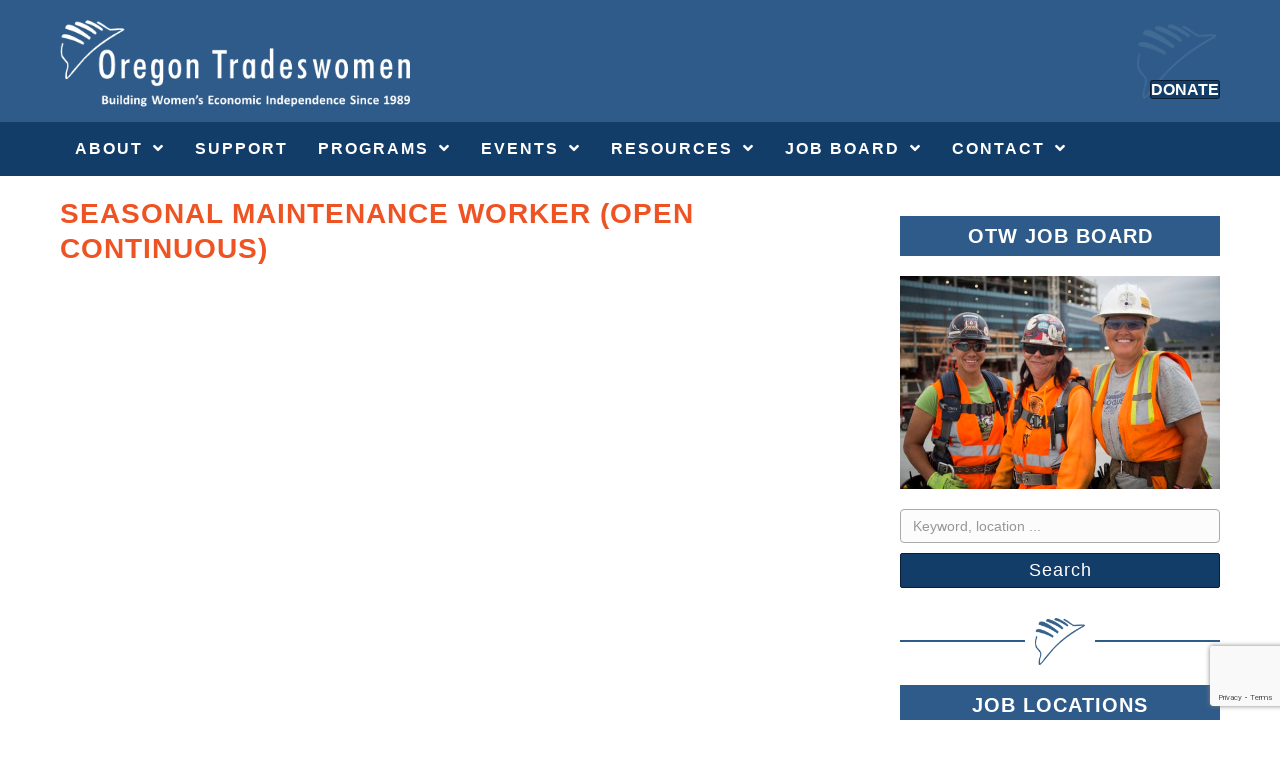

--- FILE ---
content_type: text/html; charset=UTF-8
request_url: https://oregontradeswomen.org/job/seasonal-maintenance-worker-open-continuous/
body_size: 16756
content:
<!DOCTYPE html><html lang="en-US"><head><script data-no-optimize="1">var litespeed_docref=sessionStorage.getItem("litespeed_docref");litespeed_docref&&(Object.defineProperty(document,"referrer",{get:function(){return litespeed_docref}}),sessionStorage.removeItem("litespeed_docref"));</script> <meta charset="UTF-8" /> <script type="litespeed/javascript">var gform;gform||(document.addEventListener("gform_main_scripts_loaded",function(){gform.scriptsLoaded=!0}),document.addEventListener("gform/theme/scripts_loaded",function(){gform.themeScriptsLoaded=!0}),window.addEventListener("DOMContentLiteSpeedLoaded",function(){gform.domLoaded=!0}),gform={domLoaded:!1,scriptsLoaded:!1,themeScriptsLoaded:!1,isFormEditor:()=>"function"==typeof InitializeEditor,callIfLoaded:function(o){return!(!gform.domLoaded||!gform.scriptsLoaded||!gform.themeScriptsLoaded&&!gform.isFormEditor()||(gform.isFormEditor()&&console.warn("The use of gform.initializeOnLoaded() is deprecated in the form editor context and will be removed in Gravity Forms 3.1."),o(),0))},initializeOnLoaded:function(o){gform.callIfLoaded(o)||(document.addEventListener("gform_main_scripts_loaded",()=>{gform.scriptsLoaded=!0,gform.callIfLoaded(o)}),document.addEventListener("gform/theme/scripts_loaded",()=>{gform.themeScriptsLoaded=!0,gform.callIfLoaded(o)}),window.addEventListener("DOMContentLiteSpeedLoaded",()=>{gform.domLoaded=!0,gform.callIfLoaded(o)}))},hooks:{action:{},filter:{}},addAction:function(o,r,e,t){gform.addHook("action",o,r,e,t)},addFilter:function(o,r,e,t){gform.addHook("filter",o,r,e,t)},doAction:function(o){gform.doHook("action",o,arguments)},applyFilters:function(o){return gform.doHook("filter",o,arguments)},removeAction:function(o,r){gform.removeHook("action",o,r)},removeFilter:function(o,r,e){gform.removeHook("filter",o,r,e)},addHook:function(o,r,e,t,n){null==gform.hooks[o][r]&&(gform.hooks[o][r]=[]);var d=gform.hooks[o][r];null==n&&(n=r+"_"+d.length),gform.hooks[o][r].push({tag:n,callable:e,priority:t=null==t?10:t})},doHook:function(r,o,e){var t;if(e=Array.prototype.slice.call(e,1),null!=gform.hooks[r][o]&&((o=gform.hooks[r][o]).sort(function(o,r){return o.priority-r.priority}),o.forEach(function(o){"function"!=typeof(t=o.callable)&&(t=window[t]),"action"==r?t.apply(null,e):e[0]=t.apply(null,e)})),"filter"==r)return e[0]},removeHook:function(o,r,t,n){var e;null!=gform.hooks[o][r]&&(e=(e=gform.hooks[o][r]).filter(function(o,r,e){return!!(null!=n&&n!=o.tag||null!=t&&t!=o.priority)}),gform.hooks[o][r]=e)}})</script> <meta name='viewport' content='width=device-width, initial-scale=1.0' /><meta http-equiv='X-UA-Compatible' content='IE=edge' /><link rel="profile" href="https://gmpg.org/xfn/11" /><title>Seasonal Maintenance Worker (Open Continuous) - Oregon Tradeswomen</title><meta name="dc.title" content="Seasonal Maintenance Worker (Open Continuous) - Oregon Tradeswomen"><meta name="dc.description" content="This recruitment will remain open for 7 months. Applications will be reviewed every three weeks. The first review period will be 3/11/2019. The City of Portland is now accepting applications for Seasonal Maintenance Workers. Candidates that apply may be considered for a position in Portland Bureau of Transportation, Portland Parks&hellip;"><meta name="dc.relation" content="https://oregontradeswomen.org/job/seasonal-maintenance-worker-open-continuous/"><meta name="dc.source" content="https://oregontradeswomen.org/"><meta name="dc.language" content="en_US"><meta name="description" content="This recruitment will remain open for 7 months. Applications will be reviewed every three weeks. The first review period will be 3/11/2019. The City of Portland is now accepting applications for Seasonal Maintenance Workers. Candidates that apply may be considered for a position in Portland Bureau of Transportation, Portland Parks&hellip;"><meta name="robots" content="index, follow, max-snippet:-1, max-image-preview:large, max-video-preview:-1"><link rel="canonical" href="https://oregontradeswomen.org/job/seasonal-maintenance-worker-open-continuous/"><meta property="og:url" content="https://oregontradeswomen.org/job/seasonal-maintenance-worker-open-continuous/"><meta property="og:site_name" content="Oregon Tradeswomen"><meta property="og:locale" content="en_US"><meta property="og:type" content="article"><meta property="article:author" content=""><meta property="article:publisher" content=""><meta property="og:title" content="Seasonal Maintenance Worker (Open Continuous) - Oregon Tradeswomen"><meta property="og:description" content="This recruitment will remain open for 7 months. Applications will be reviewed every three weeks. The first review period will be 3/11/2019. The City of Portland is now accepting applications for Seasonal Maintenance Workers. Candidates that apply may be considered for a position in Portland Bureau of Transportation, Portland Parks&hellip;"><meta property="fb:pages" content=""><meta property="fb:admins" content=""><meta property="fb:app_id" content=""><meta name="twitter:card" content="summary"><meta name="twitter:site" content=""><meta name="twitter:creator" content=""><meta name="twitter:title" content="Seasonal Maintenance Worker (Open Continuous) - Oregon Tradeswomen"><meta name="twitter:description" content="This recruitment will remain open for 7 months. Applications will be reviewed every three weeks. The first review period will be 3/11/2019. The City of Portland is now accepting applications for Seasonal Maintenance Workers. Candidates that apply may be considered for a position in Portland Bureau of Transportation, Portland Parks&hellip;"><link rel='dns-prefetch' href='//www.google.com' /><link rel='dns-prefetch' href='//fonts.googleapis.com' /><link href='https://fonts.gstatic.com' crossorigin rel='preconnect' /><link rel="alternate" type="application/rss+xml" title="Oregon Tradeswomen &raquo; Feed" href="https://oregontradeswomen.org/feed/" /><link rel="alternate" type="application/rss+xml" title="Oregon Tradeswomen &raquo; Comments Feed" href="https://oregontradeswomen.org/comments/feed/" /><link rel="alternate" type="text/calendar" title="Oregon Tradeswomen &raquo; iCal Feed" href="https://oregontradeswomen.org/calendar/?ical=1" /><link rel="preload" href="https://oregontradeswomen.org/wp-content/plugins/bb-plugin/fonts/fontawesome/5.15.4/webfonts/fa-solid-900.woff2" as="font" type="font/woff2" crossorigin="anonymous"><link rel="preload" href="https://oregontradeswomen.org/wp-content/plugins/bb-plugin/fonts/fontawesome/5.15.4/webfonts/fa-regular-400.woff2" as="font" type="font/woff2" crossorigin="anonymous"><link rel="preload" href="https://oregontradeswomen.org/wp-content/plugins/bb-plugin/fonts/fontawesome/5.15.4/webfonts/fa-brands-400.woff2" as="font" type="font/woff2" crossorigin="anonymous">
 <script src="//www.googletagmanager.com/gtag/js?id=G-KQKKDQRBSR"  data-cfasync="false" data-wpfc-render="false" async></script> <script data-cfasync="false" data-wpfc-render="false">var mi_version = '9.11.1';
				var mi_track_user = true;
				var mi_no_track_reason = '';
								var MonsterInsightsDefaultLocations = {"page_location":"https:\/\/oregontradeswomen.org\/job\/seasonal-maintenance-worker-open-continuous\/"};
								if ( typeof MonsterInsightsPrivacyGuardFilter === 'function' ) {
					var MonsterInsightsLocations = (typeof MonsterInsightsExcludeQuery === 'object') ? MonsterInsightsPrivacyGuardFilter( MonsterInsightsExcludeQuery ) : MonsterInsightsPrivacyGuardFilter( MonsterInsightsDefaultLocations );
				} else {
					var MonsterInsightsLocations = (typeof MonsterInsightsExcludeQuery === 'object') ? MonsterInsightsExcludeQuery : MonsterInsightsDefaultLocations;
				}

								var disableStrs = [
										'ga-disable-G-KQKKDQRBSR',
									];

				/* Function to detect opted out users */
				function __gtagTrackerIsOptedOut() {
					for (var index = 0; index < disableStrs.length; index++) {
						if (document.cookie.indexOf(disableStrs[index] + '=true') > -1) {
							return true;
						}
					}

					return false;
				}

				/* Disable tracking if the opt-out cookie exists. */
				if (__gtagTrackerIsOptedOut()) {
					for (var index = 0; index < disableStrs.length; index++) {
						window[disableStrs[index]] = true;
					}
				}

				/* Opt-out function */
				function __gtagTrackerOptout() {
					for (var index = 0; index < disableStrs.length; index++) {
						document.cookie = disableStrs[index] + '=true; expires=Thu, 31 Dec 2099 23:59:59 UTC; path=/';
						window[disableStrs[index]] = true;
					}
				}

				if ('undefined' === typeof gaOptout) {
					function gaOptout() {
						__gtagTrackerOptout();
					}
				}
								window.dataLayer = window.dataLayer || [];

				window.MonsterInsightsDualTracker = {
					helpers: {},
					trackers: {},
				};
				if (mi_track_user) {
					function __gtagDataLayer() {
						dataLayer.push(arguments);
					}

					function __gtagTracker(type, name, parameters) {
						if (!parameters) {
							parameters = {};
						}

						if (parameters.send_to) {
							__gtagDataLayer.apply(null, arguments);
							return;
						}

						if (type === 'event') {
														parameters.send_to = monsterinsights_frontend.v4_id;
							var hookName = name;
							if (typeof parameters['event_category'] !== 'undefined') {
								hookName = parameters['event_category'] + ':' + name;
							}

							if (typeof MonsterInsightsDualTracker.trackers[hookName] !== 'undefined') {
								MonsterInsightsDualTracker.trackers[hookName](parameters);
							} else {
								__gtagDataLayer('event', name, parameters);
							}
							
						} else {
							__gtagDataLayer.apply(null, arguments);
						}
					}

					__gtagTracker('js', new Date());
					__gtagTracker('set', {
						'developer_id.dZGIzZG': true,
											});
					if ( MonsterInsightsLocations.page_location ) {
						__gtagTracker('set', MonsterInsightsLocations);
					}
										__gtagTracker('config', 'G-KQKKDQRBSR', {"forceSSL":"true","link_attribution":"true"} );
										window.gtag = __gtagTracker;										(function () {
						/* https://developers.google.com/analytics/devguides/collection/analyticsjs/ */
						/* ga and __gaTracker compatibility shim. */
						var noopfn = function () {
							return null;
						};
						var newtracker = function () {
							return new Tracker();
						};
						var Tracker = function () {
							return null;
						};
						var p = Tracker.prototype;
						p.get = noopfn;
						p.set = noopfn;
						p.send = function () {
							var args = Array.prototype.slice.call(arguments);
							args.unshift('send');
							__gaTracker.apply(null, args);
						};
						var __gaTracker = function () {
							var len = arguments.length;
							if (len === 0) {
								return;
							}
							var f = arguments[len - 1];
							if (typeof f !== 'object' || f === null || typeof f.hitCallback !== 'function') {
								if ('send' === arguments[0]) {
									var hitConverted, hitObject = false, action;
									if ('event' === arguments[1]) {
										if ('undefined' !== typeof arguments[3]) {
											hitObject = {
												'eventAction': arguments[3],
												'eventCategory': arguments[2],
												'eventLabel': arguments[4],
												'value': arguments[5] ? arguments[5] : 1,
											}
										}
									}
									if ('pageview' === arguments[1]) {
										if ('undefined' !== typeof arguments[2]) {
											hitObject = {
												'eventAction': 'page_view',
												'page_path': arguments[2],
											}
										}
									}
									if (typeof arguments[2] === 'object') {
										hitObject = arguments[2];
									}
									if (typeof arguments[5] === 'object') {
										Object.assign(hitObject, arguments[5]);
									}
									if ('undefined' !== typeof arguments[1].hitType) {
										hitObject = arguments[1];
										if ('pageview' === hitObject.hitType) {
											hitObject.eventAction = 'page_view';
										}
									}
									if (hitObject) {
										action = 'timing' === arguments[1].hitType ? 'timing_complete' : hitObject.eventAction;
										hitConverted = mapArgs(hitObject);
										__gtagTracker('event', action, hitConverted);
									}
								}
								return;
							}

							function mapArgs(args) {
								var arg, hit = {};
								var gaMap = {
									'eventCategory': 'event_category',
									'eventAction': 'event_action',
									'eventLabel': 'event_label',
									'eventValue': 'event_value',
									'nonInteraction': 'non_interaction',
									'timingCategory': 'event_category',
									'timingVar': 'name',
									'timingValue': 'value',
									'timingLabel': 'event_label',
									'page': 'page_path',
									'location': 'page_location',
									'title': 'page_title',
									'referrer' : 'page_referrer',
								};
								for (arg in args) {
																		if (!(!args.hasOwnProperty(arg) || !gaMap.hasOwnProperty(arg))) {
										hit[gaMap[arg]] = args[arg];
									} else {
										hit[arg] = args[arg];
									}
								}
								return hit;
							}

							try {
								f.hitCallback();
							} catch (ex) {
							}
						};
						__gaTracker.create = newtracker;
						__gaTracker.getByName = newtracker;
						__gaTracker.getAll = function () {
							return [];
						};
						__gaTracker.remove = noopfn;
						__gaTracker.loaded = true;
						window['__gaTracker'] = __gaTracker;
					})();
									} else {
										console.log("");
					(function () {
						function __gtagTracker() {
							return null;
						}

						window['__gtagTracker'] = __gtagTracker;
						window['gtag'] = __gtagTracker;
					})();
									}</script> <link data-optimized="2" rel="stylesheet" href="https://oregontradeswomen.org/wp-content/litespeed/css/ffc70860d86a1981239d145bbe09d38d.css?ver=2de3b" /> <script type="litespeed/javascript" data-src="https://oregontradeswomen.org/wp-content/plugins/google-analytics-for-wordpress/assets/js/frontend-gtag.min.js?ver=9.11.1" id="monsterinsights-frontend-script-js" data-wp-strategy="async"></script> <script data-cfasync="false" data-wpfc-render="false" id='monsterinsights-frontend-script-js-extra'>var monsterinsights_frontend = {"js_events_tracking":"true","download_extensions":"doc,pdf,ppt,zip,xls,docx,pptx,xlsx","inbound_paths":"[{\"path\":\"\\\/go\\\/\",\"label\":\"affiliate\"},{\"path\":\"\\\/recommend\\\/\",\"label\":\"affiliate\"}]","home_url":"https:\/\/oregontradeswomen.org","hash_tracking":"false","v4_id":"G-KQKKDQRBSR"};</script> <script type="litespeed/javascript" data-src="https://oregontradeswomen.org/wp-includes/js/jquery/jquery.min.js?ver=3.7.1" id="jquery-core-js"></script> <script type="litespeed/javascript" data-src="https://oregontradeswomen.org/wp-includes/js/jquery/jquery-migrate.min.js?ver=3.4.1" id="jquery-migrate-js"></script> <script id="wpjb-js-js-extra" type="litespeed/javascript">var WpjbData={"no_jobs_found":"No job listings found","no_resumes_found":"No resumes found","load_x_more":"Load %d more","date_format":"Y\/m\/d","datepicker_date_format":"yy\/mm\/dd","max_date":"9999\/12\/31"}</script> <link rel="https://api.w.org/" href="https://oregontradeswomen.org/wp-json/" /><link rel="EditURI" type="application/rsd+xml" title="RSD" href="https://oregontradeswomen.org/xmlrpc.php?rsd" /><link rel='shortlink' href='https://oregontradeswomen.org/?p=8498' /><link rel="alternate" title="oEmbed (JSON)" type="application/json+oembed" href="https://oregontradeswomen.org/wp-json/oembed/1.0/embed?url=https%3A%2F%2Foregontradeswomen.org%2Fjob%2Fseasonal-maintenance-worker-open-continuous%2F" /><link rel="alternate" title="oEmbed (XML)" type="text/xml+oembed" href="https://oregontradeswomen.org/wp-json/oembed/1.0/embed?url=https%3A%2F%2Foregontradeswomen.org%2Fjob%2Fseasonal-maintenance-worker-open-continuous%2F&#038;format=xml" /><meta name="tec-api-version" content="v1"><meta name="tec-api-origin" content="https://oregontradeswomen.org"><link rel="alternate" href="https://oregontradeswomen.org/wp-json/tribe/events/v1/" />
 <script type="litespeed/javascript">(function(w,d,s,l,i){w[l]=w[l]||[];w[l].push({'gtm.start':new Date().getTime(),event:'gtm.js'});var f=d.getElementsByTagName(s)[0],j=d.createElement(s),dl=l!='dataLayer'?'&l='+l:'';j.async=!0;j.src='https://www.googletagmanager.com/gtm.js?id='+i+dl;f.parentNode.insertBefore(j,f)})(window,document,'script','dataLayer','GTM-WB3FCJQ')</script> </head><body class="wp-singular job-template-default single single-job postid-8498 wp-theme-bb-theme fl-builder-2-10-0-5 fl-themer-1-5-2-1-20251125200437 fl-theme-1-7-19-1 fl-no-js tribe-no-js fl-theme-builder-header fl-theme-builder-header-header fl-theme-builder-footer fl-theme-builder-footer-footer fl-theme-builder-singular fl-theme-builder-singular-job-board fl-framework-bootstrap fl-preset-default fl-full-width fl-scroll-to-top fl-search-active" itemscope="itemscope" itemtype="https://schema.org/WebPage"><noscript><iframe data-lazyloaded="1" src="about:blank" data-litespeed-src="https://www.googletagmanager.com/ns.html?id=GTM-WB3FCJQ"
height="0" width="0" style="display:none;visibility:hidden"></iframe></noscript>
<a aria-label="Skip to content" class="fl-screen-reader-text" href="#fl-main-content">Skip to content</a><div class="fl-page"><header class="fl-builder-content fl-builder-content-9113 fl-builder-global-templates-locked" data-post-id="9113" data-type="header" data-sticky="0" data-sticky-on="" data-sticky-breakpoint="medium" data-shrink="0" data-overlay="0" data-overlay-bg="transparent" data-shrink-image-height="50px" role="banner" itemscope="itemscope" itemtype="http://schema.org/WPHeader"><div class="fl-row fl-row-full-width fl-row-bg-color fl-node-5d82b3a860d98 fl-row-default-height fl-row-align-center" data-node="5d82b3a860d98"><div class="fl-row-content-wrap"><div class="fl-row-content fl-row-fixed-width fl-node-content"><div class="fl-col-group fl-node-5d82b3a860d9c fl-col-group-equal-height fl-col-group-align-bottom fl-col-group-custom-width" data-node="5d82b3a860d9c"><div class="fl-col fl-node-5d82b3a860d9e fl-col-bg-photo fl-col-small-custom-width" data-node="5d82b3a860d9e"><div class="fl-col-content fl-node-content"><div class="fl-module fl-module-photo fl-node-5d84f5324213c" data-node="5d84f5324213c"><div class="fl-module-content fl-node-content"><div role="figure" class="fl-photo fl-photo-align-left" itemscope itemtype="https://schema.org/ImageObject"><div class="fl-photo-content fl-photo-img-svg">
<a href="https://oregontradeswomen.org" target="_self" itemprop="url">
<img loading="lazy" decoding="async" class="fl-photo-img wp-image-10388 size-full" src="https://oregontradeswomen.org/wp-content/uploads/2020/11/oregon-trades-women-logo.svg" alt="oregon-trades-women-logo" height="100" width="100" title="oregon-trades-women-logo"  data-no-lazy="1" itemprop="image" srcset="https://oregontradeswomen.org/wp-content/uploads//2020/11/oregon-trades-women-logo.svg 300w, https://oregontradeswomen.org/wp-content/uploads//2020/11/oregon-trades-women-logo.svg 600w, https://oregontradeswomen.org/wp-content/uploads//2020/11/oregon-trades-women-logo.svg 1200w, https://oregontradeswomen.org/wp-content/uploads//2020/11/oregon-trades-women-logo.svg 100w" sizes="auto, (max-width: 100px) 100vw, 100px" />
</a></div></div></div></div></div></div><div class="fl-col fl-node-5d82b3a860d9f fl-col-bg-photo fl-col-small fl-col-small-full-width fl-col-small-custom-width" data-node="5d82b3a860d9f"><div class="fl-col-content fl-node-content"><div class="fl-module fl-module-button fl-node-5d82b4a62c241" data-node="5d82b4a62c241"><div class="fl-module-content fl-node-content"><div class="fl-button-wrap fl-button-width-auto fl-button-right">
<a href="https://tradeswomen.app.neoncrm.com/forms/donate"  target="_self"  class="fl-button" >
<span class="fl-button-text">DONATE</span>
</a></div></div></div></div></div></div></div></div></div><div class="fl-row fl-row-full-width fl-row-bg-color fl-node-5d82b53e21ed6 fl-row-default-height fl-row-align-center" data-node="5d82b53e21ed6"><div class="fl-row-content-wrap"><div class="fl-row-content fl-row-fixed-width fl-node-content"><div class="fl-col-group fl-node-5d82b53e24b97" data-node="5d82b53e24b97"><div class="fl-col fl-node-5d82b53e24c8c fl-col-bg-color" data-node="5d82b53e24c8c"><div class="fl-col-content fl-node-content"><div class="fl-module fl-module-menu fl-node-zqvydnm2lpae fl-visible-mobile" data-node="zqvydnm2lpae"><div class="fl-module-content fl-node-content"><div class="fl-menu fl-menu-responsive-toggle-mobile fl-menu-responsive-flyout-overlay fl-flyout-left">
<button class="fl-menu-mobile-toggle hamburger fl-content-ui-button" aria-haspopup="menu" aria-label="Menu"><span class="fl-menu-icon svg-container"><svg version="1.1" class="hamburger-menu" xmlns="http://www.w3.org/2000/svg" xmlns:xlink="http://www.w3.org/1999/xlink" viewBox="0 0 512 512">
<rect class="fl-hamburger-menu-top" width="512" height="102"/>
<rect class="fl-hamburger-menu-middle" y="205" width="512" height="102"/>
<rect class="fl-hamburger-menu-bottom" y="410" width="512" height="102"/>
</svg>
</span></button><div class="fl-clear"></div><nav role="navigation" aria-label="Menu" itemscope="itemscope" itemtype="https://schema.org/SiteNavigationElement"><ul id="menu-main-2020" class="menu fl-menu-horizontal fl-toggle-none"><li id="menu-item-9153" class="menu-item menu-item-type-custom menu-item-object-custom menu-item-has-children fl-has-submenu"><div class="fl-has-submenu-container"><a role="menuitem" href="#" aria-haspopup="menu" aria-expanded="false" aria-controls="sub-menu-9153">ABOUT</a></div><ul id="sub-menu-9153" class="sub-menu" role="menu"><li id="menu-item-9183" class="menu-item menu-item-type-post_type menu-item-object-page"><a role="menuitem" href="https://oregontradeswomen.org/mission-and-history/">Mission &#038; History</a></li><li id="menu-item-13798" class="menu-item menu-item-type-post_type menu-item-object-page"><a role="menuitem" href="https://oregontradeswomen.org/our-team/">Our Team</a></li><li id="menu-item-8968" class="menu-item menu-item-type-post_type menu-item-object-page"><a role="menuitem" href="https://oregontradeswomen.org/board-of-directors/">Board of Directors</a></li><li id="menu-item-9063" class="menu-item menu-item-type-post_type menu-item-object-page current_page_parent"><a role="menuitem" href="https://oregontradeswomen.org/blog/">Blog</a></li></ul></li><li id="menu-item-15513" class="menu-item menu-item-type-post_type menu-item-object-page"><a role="menuitem" href="https://oregontradeswomen.org/donate/">SUPPORT</a></li><li id="menu-item-9154" class="menu-item menu-item-type-custom menu-item-object-custom menu-item-has-children fl-has-submenu"><div class="fl-has-submenu-container"><a role="menuitem" href="#" aria-haspopup="menu" aria-expanded="false" aria-controls="sub-menu-9154">PROGRAMS</a></div><ul id="sub-menu-9154" class="sub-menu" role="menu"><li id="menu-item-46937" class="menu-item menu-item-type-post_type menu-item-object-page menu-item-has-children fl-has-submenu"><div class="fl-has-submenu-container"><a role="menuitem" href="https://oregontradeswomen.org/pathways-to-success/overview/" aria-haspopup="menu" aria-expanded="false" aria-controls="sub-menu-46937">Pathways to Success</a></div><ul id="sub-menu-46937" class="sub-menu" role="menu"><li id="menu-item-14028" class="menu-item menu-item-type-post_type menu-item-object-page"><a role="menuitem" href="https://oregontradeswomen.org/pathways-to-success/overview/">Overview</a></li><li id="menu-item-14032" class="menu-item menu-item-type-post_type menu-item-object-page"><a role="menuitem" href="https://oregontradeswomen.org/pathways-to-success/schedule/">Schedule</a></li><li id="menu-item-14030" class="menu-item menu-item-type-post_type menu-item-object-page"><a role="menuitem" href="https://oregontradeswomen.org/pathways-to-success/enrollment/">Enrollment</a></li></ul></li><li id="menu-item-46650" class="menu-item menu-item-type-post_type menu-item-object-page"><a role="menuitem" href="https://oregontradeswomen.org/rise-up-oregon/">RISE Up Oregon</a></li></ul></li><li id="menu-item-9157" class="menu-item menu-item-type-custom menu-item-object-custom menu-item-has-children fl-has-submenu"><div class="fl-has-submenu-container"><a role="menuitem" href="#" aria-haspopup="menu" aria-expanded="false" aria-controls="sub-menu-9157">EVENTS</a></div><ul id="sub-menu-9157" class="sub-menu" role="menu"><li id="menu-item-8987" class="menu-item menu-item-type-post_type menu-item-object-page menu-item-has-children fl-has-submenu"><div class="fl-has-submenu-container"><a role="menuitem" href="https://oregontradeswomen.org/fair/" aria-haspopup="menu" aria-expanded="false" aria-controls="sub-menu-8987">Oregon Tradeswomen&#8217;s Career Fair</a></div><ul id="sub-menu-8987" class="sub-menu" role="menu"><li id="menu-item-14092" class="menu-item menu-item-type-post_type menu-item-object-page"><a role="menuitem" href="https://oregontradeswomen.org/fair/exhibit/">Exhibit</a></li><li id="menu-item-14091" class="menu-item menu-item-type-post_type menu-item-object-page"><a role="menuitem" href="https://oregontradeswomen.org/fair/sponsor/">Sponsor</a></li><li id="menu-item-14093" class="menu-item menu-item-type-post_type menu-item-object-page"><a role="menuitem" href="https://oregontradeswomen.org/fair/schools/">Schools</a></li><li id="menu-item-14094" class="menu-item menu-item-type-post_type menu-item-object-page"><a role="menuitem" href="https://oregontradeswomen.org/fair/volunteer/">Volunteer</a></li></ul></li><li id="menu-item-10924" class="menu-item menu-item-type-post_type menu-item-object-page"><a role="menuitem" href="https://oregontradeswomen.org/tradesworker-leadership-institute/">Tradesworker Leadership Institute</a></li><li id="menu-item-10927" class="menu-item menu-item-type-post_type menu-item-object-page"><a role="menuitem" href="https://oregontradeswomen.org/social-hours/">Social Hours</a></li><li id="menu-item-10926" class="menu-item menu-item-type-post_type menu-item-object-page"><a role="menuitem" href="https://oregontradeswomen.org/build-with-us/">Build With Us!</a></li><li id="menu-item-13802" class="menu-item menu-item-type-post_type menu-item-object-page"><a role="menuitem" href="https://oregontradeswomen.org/safe-from-hate-summit/">Safe From Hate Summit</a></li></ul></li><li id="menu-item-9155" class="menu-item menu-item-type-custom menu-item-object-custom menu-item-has-children fl-has-submenu"><div class="fl-has-submenu-container"><a role="menuitem" href="#" aria-haspopup="menu" aria-expanded="false" aria-controls="sub-menu-9155">RESOURCES</a></div><ul id="sub-menu-9155" class="sub-menu" role="menu"><li id="menu-item-11704" class="menu-item menu-item-type-post_type menu-item-object-page"><a role="menuitem" href="https://oregontradeswomen.org/apprenticeship/">Apprenticeship Resources</a></li><li id="menu-item-9043" class="menu-item menu-item-type-post_type menu-item-object-page"><a role="menuitem" href="https://oregontradeswomen.org/industry-info/">Industry Information</a></li><li id="menu-item-9045" class="menu-item menu-item-type-post_type menu-item-object-page"><a role="menuitem" href="https://oregontradeswomen.org/links/">Other Tradeswomen Organizations</a></li><li id="menu-item-10522" class="menu-item menu-item-type-post_type menu-item-object-page"><a role="menuitem" href="https://oregontradeswomen.org/domestic-violence-resources/">Domestic Violence Resources</a></li><li id="menu-item-8970" class="menu-item menu-item-type-post_type menu-item-object-page"><a role="menuitem" href="https://oregontradeswomen.org/newsletter-signup/">Subscribe to our Newsletter</a></li></ul></li><li id="menu-item-9053" class="menu-item menu-item-type-post_type menu-item-object-page menu-item-has-children fl-has-submenu"><div class="fl-has-submenu-container"><a role="menuitem" href="https://oregontradeswomen.org/jobs/" aria-haspopup="menu" aria-expanded="false" aria-controls="sub-menu-9053">Job Board</a></div><ul id="sub-menu-9053" class="sub-menu" role="menu"><li id="menu-item-10457" class="menu-item menu-item-type-post_type menu-item-object-page"><a role="menuitem" href="https://oregontradeswomen.org/jobs/">Job Board</a></li><li id="menu-item-9055" class="menu-item menu-item-type-post_type menu-item-object-page"><a role="menuitem" href="https://oregontradeswomen.org/jobs/post-a-job/">Post a Job</a></li><li id="menu-item-9054" class="menu-item menu-item-type-post_type menu-item-object-page"><a role="menuitem" href="https://oregontradeswomen.org/jobs/search/">Search the Job Board</a></li></ul></li><li id="menu-item-10377" class="menu-item menu-item-type-custom menu-item-object-custom menu-item-has-children fl-has-submenu"><div class="fl-has-submenu-container"><a role="menuitem" href="#" aria-haspopup="menu" aria-expanded="false" aria-controls="sub-menu-10377">CONTACT</a></div><ul id="sub-menu-10377" class="sub-menu" role="menu"><li id="menu-item-10395" class="menu-item menu-item-type-post_type menu-item-object-page"><a role="menuitem" href="https://oregontradeswomen.org/contact-info/">Address &#038; Contact Info</a></li><li id="menu-item-10394" class="menu-item menu-item-type-post_type menu-item-object-page"><a role="menuitem" href="https://oregontradeswomen.org/work-at-otw/">Work at OTW</a></li></ul></li></ul></nav></div></div></div><div class="fl-module fl-module-uabb-advanced-menu fl-node-5d82bbdf4f0a0 fl-visible-desktop fl-visible-large fl-visible-medium" data-node="5d82bbdf4f0a0"><div class="fl-module-content fl-node-content"><div class="uabb-creative-menu
uabb-creative-menu-accordion-collapse	uabb-menu-default"><div class="uabb-creative-menu-mobile-toggle-container"><div class="uabb-creative-menu-mobile-toggle hamburger-label" tabindex="0"><div class="uabb-svg-container"><svg title="uabb-menu-toggle" version="1.1" class="hamburger-menu" xmlns="https://www.w3.org/2000/svg" xmlns:xlink="https://www.w3.org/1999/xlink" viewBox="0 0 50 50">
<rect class="uabb-hamburger-menu-top" width="50" height="10"/>
<rect class="uabb-hamburger-menu-middle" y="20" width="50" height="10"/>
<rect class="uabb-hamburger-menu-bottom" y="40" width="50" height="10"/>
</svg></div><span class="uabb-creative-menu-mobile-toggle-label">Menu</span></div></div><div class="uabb-clear"></div><ul id="menu-main-2021" class="menu uabb-creative-menu-horizontal uabb-toggle-arrows"><li id="menu-item-9153" class="menu-item menu-item-type-custom menu-item-object-custom menu-item-has-children uabb-has-submenu uabb-creative-menu uabb-cm-style" aria-haspopup="true"><div class="uabb-has-submenu-container"><a href="#"><span class="menu-item-text">ABOUT<span class="uabb-menu-toggle"></span></span></a></div><ul class="sub-menu"><li id="menu-item-9183" class="menu-item menu-item-type-post_type menu-item-object-page uabb-creative-menu uabb-cm-style"><a href="https://oregontradeswomen.org/mission-and-history/"><span class="menu-item-text">Mission &#038; History</span></a></li><li id="menu-item-13798" class="menu-item menu-item-type-post_type menu-item-object-page uabb-creative-menu uabb-cm-style"><a href="https://oregontradeswomen.org/our-team/"><span class="menu-item-text">Our Team</span></a></li><li id="menu-item-8968" class="menu-item menu-item-type-post_type menu-item-object-page uabb-creative-menu uabb-cm-style"><a href="https://oregontradeswomen.org/board-of-directors/"><span class="menu-item-text">Board of Directors</span></a></li><li id="menu-item-9063" class="menu-item menu-item-type-post_type menu-item-object-page current_page_parent uabb-creative-menu uabb-cm-style"><a href="https://oregontradeswomen.org/blog/"><span class="menu-item-text">Blog</span></a></li></ul></li><li id="menu-item-15513" class="menu-item menu-item-type-post_type menu-item-object-page uabb-creative-menu uabb-cm-style"><a href="https://oregontradeswomen.org/donate/"><span class="menu-item-text">SUPPORT</span></a></li><li id="menu-item-9154" class="menu-item menu-item-type-custom menu-item-object-custom menu-item-has-children uabb-has-submenu uabb-creative-menu uabb-cm-style" aria-haspopup="true"><div class="uabb-has-submenu-container"><a href="#"><span class="menu-item-text">PROGRAMS<span class="uabb-menu-toggle"></span></span></a></div><ul class="sub-menu"><li id="menu-item-46937" class="menu-item menu-item-type-post_type menu-item-object-page menu-item-has-children uabb-has-submenu uabb-creative-menu uabb-cm-style" aria-haspopup="true"><div class="uabb-has-submenu-container"><a href="https://oregontradeswomen.org/pathways-to-success/overview/"><span class="menu-item-text">Pathways to Success<span class="uabb-menu-toggle"></span></span></a></div><ul class="sub-menu"><li id="menu-item-14028" class="menu-item menu-item-type-post_type menu-item-object-page uabb-creative-menu uabb-cm-style"><a href="https://oregontradeswomen.org/pathways-to-success/overview/"><span class="menu-item-text">Overview</span></a></li><li id="menu-item-14032" class="menu-item menu-item-type-post_type menu-item-object-page uabb-creative-menu uabb-cm-style"><a href="https://oregontradeswomen.org/pathways-to-success/schedule/"><span class="menu-item-text">Schedule</span></a></li><li id="menu-item-14030" class="menu-item menu-item-type-post_type menu-item-object-page uabb-creative-menu uabb-cm-style"><a href="https://oregontradeswomen.org/pathways-to-success/enrollment/"><span class="menu-item-text">Enrollment</span></a></li></ul></li><li id="menu-item-46650" class="menu-item menu-item-type-post_type menu-item-object-page uabb-creative-menu uabb-cm-style"><a href="https://oregontradeswomen.org/rise-up-oregon/"><span class="menu-item-text">RISE Up Oregon</span></a></li></ul></li><li id="menu-item-9157" class="menu-item menu-item-type-custom menu-item-object-custom menu-item-has-children uabb-has-submenu uabb-creative-menu uabb-cm-style" aria-haspopup="true"><div class="uabb-has-submenu-container"><a href="#"><span class="menu-item-text">EVENTS<span class="uabb-menu-toggle"></span></span></a></div><ul class="sub-menu"><li id="menu-item-8987" class="menu-item menu-item-type-post_type menu-item-object-page menu-item-has-children uabb-has-submenu uabb-creative-menu uabb-cm-style" aria-haspopup="true"><div class="uabb-has-submenu-container"><a href="https://oregontradeswomen.org/fair/"><span class="menu-item-text">Oregon Tradeswomen&#8217;s Career Fair<span class="uabb-menu-toggle"></span></span></a></div><ul class="sub-menu"><li id="menu-item-14092" class="menu-item menu-item-type-post_type menu-item-object-page uabb-creative-menu uabb-cm-style"><a href="https://oregontradeswomen.org/fair/exhibit/"><span class="menu-item-text">Exhibit</span></a></li><li id="menu-item-14091" class="menu-item menu-item-type-post_type menu-item-object-page uabb-creative-menu uabb-cm-style"><a href="https://oregontradeswomen.org/fair/sponsor/"><span class="menu-item-text">Sponsor</span></a></li><li id="menu-item-14093" class="menu-item menu-item-type-post_type menu-item-object-page uabb-creative-menu uabb-cm-style"><a href="https://oregontradeswomen.org/fair/schools/"><span class="menu-item-text">Schools</span></a></li><li id="menu-item-14094" class="menu-item menu-item-type-post_type menu-item-object-page uabb-creative-menu uabb-cm-style"><a href="https://oregontradeswomen.org/fair/volunteer/"><span class="menu-item-text">Volunteer</span></a></li></ul></li><li id="menu-item-10924" class="menu-item menu-item-type-post_type menu-item-object-page uabb-creative-menu uabb-cm-style"><a href="https://oregontradeswomen.org/tradesworker-leadership-institute/"><span class="menu-item-text">Tradesworker Leadership Institute</span></a></li><li id="menu-item-10927" class="menu-item menu-item-type-post_type menu-item-object-page uabb-creative-menu uabb-cm-style"><a href="https://oregontradeswomen.org/social-hours/"><span class="menu-item-text">Social Hours</span></a></li><li id="menu-item-10926" class="menu-item menu-item-type-post_type menu-item-object-page uabb-creative-menu uabb-cm-style"><a href="https://oregontradeswomen.org/build-with-us/"><span class="menu-item-text">Build With Us!</span></a></li><li id="menu-item-13802" class="menu-item menu-item-type-post_type menu-item-object-page uabb-creative-menu uabb-cm-style"><a href="https://oregontradeswomen.org/safe-from-hate-summit/"><span class="menu-item-text">Safe From Hate Summit</span></a></li></ul></li><li id="menu-item-9155" class="menu-item menu-item-type-custom menu-item-object-custom menu-item-has-children uabb-has-submenu uabb-creative-menu uabb-cm-style" aria-haspopup="true"><div class="uabb-has-submenu-container"><a href="#"><span class="menu-item-text">RESOURCES<span class="uabb-menu-toggle"></span></span></a></div><ul class="sub-menu"><li id="menu-item-11704" class="menu-item menu-item-type-post_type menu-item-object-page uabb-creative-menu uabb-cm-style"><a href="https://oregontradeswomen.org/apprenticeship/"><span class="menu-item-text">Apprenticeship Resources</span></a></li><li id="menu-item-9043" class="menu-item menu-item-type-post_type menu-item-object-page uabb-creative-menu uabb-cm-style"><a href="https://oregontradeswomen.org/industry-info/"><span class="menu-item-text">Industry Information</span></a></li><li id="menu-item-9045" class="menu-item menu-item-type-post_type menu-item-object-page uabb-creative-menu uabb-cm-style"><a href="https://oregontradeswomen.org/links/"><span class="menu-item-text">Other Tradeswomen Organizations</span></a></li><li id="menu-item-10522" class="menu-item menu-item-type-post_type menu-item-object-page uabb-creative-menu uabb-cm-style"><a href="https://oregontradeswomen.org/domestic-violence-resources/"><span class="menu-item-text">Domestic Violence Resources</span></a></li><li id="menu-item-8970" class="menu-item menu-item-type-post_type menu-item-object-page uabb-creative-menu uabb-cm-style"><a href="https://oregontradeswomen.org/newsletter-signup/"><span class="menu-item-text">Subscribe to our Newsletter</span></a></li></ul></li><li id="menu-item-9053" class="menu-item menu-item-type-post_type menu-item-object-page menu-item-has-children uabb-has-submenu uabb-creative-menu uabb-cm-style" aria-haspopup="true"><div class="uabb-has-submenu-container"><a href="https://oregontradeswomen.org/jobs/"><span class="menu-item-text">Job Board<span class="uabb-menu-toggle"></span></span></a></div><ul class="sub-menu"><li id="menu-item-10457" class="menu-item menu-item-type-post_type menu-item-object-page uabb-creative-menu uabb-cm-style"><a href="https://oregontradeswomen.org/jobs/"><span class="menu-item-text">Job Board</span></a></li><li id="menu-item-9055" class="menu-item menu-item-type-post_type menu-item-object-page uabb-creative-menu uabb-cm-style"><a href="https://oregontradeswomen.org/jobs/post-a-job/"><span class="menu-item-text">Post a Job</span></a></li><li id="menu-item-9054" class="menu-item menu-item-type-post_type menu-item-object-page uabb-creative-menu uabb-cm-style"><a href="https://oregontradeswomen.org/jobs/search/"><span class="menu-item-text">Search the Job Board</span></a></li></ul></li><li id="menu-item-10377" class="menu-item menu-item-type-custom menu-item-object-custom menu-item-has-children uabb-has-submenu uabb-creative-menu uabb-cm-style" aria-haspopup="true"><div class="uabb-has-submenu-container"><a href="#"><span class="menu-item-text">CONTACT<span class="uabb-menu-toggle"></span></span></a></div><ul class="sub-menu"><li id="menu-item-10395" class="menu-item menu-item-type-post_type menu-item-object-page uabb-creative-menu uabb-cm-style"><a href="https://oregontradeswomen.org/contact-info/"><span class="menu-item-text">Address &#038; Contact Info</span></a></li><li id="menu-item-10394" class="menu-item menu-item-type-post_type menu-item-object-page uabb-creative-menu uabb-cm-style"><a href="https://oregontradeswomen.org/work-at-otw/"><span class="menu-item-text">Work at OTW</span></a></li></ul></li></ul></div></div></div></div></div></div></div></div></div></header><div class="uabb-js-breakpoint" style="display: none;"></div><div id="fl-main-content" class="fl-page-content" itemprop="mainContentOfPage" role="main"><div class="fl-builder-content fl-builder-content-10908 fl-builder-global-templates-locked" data-post-id="10908"><div class="fl-row fl-row-fixed-width fl-row-bg-none fl-node-5fd7a4c9826a3 fl-row-default-height fl-row-align-center" data-node="5fd7a4c9826a3"><div class="fl-row-content-wrap"><div class="fl-row-content fl-row-fixed-width fl-node-content"><div class="fl-col-group fl-node-5fd7a4c9826a4" data-node="5fd7a4c9826a4"><div class="fl-col fl-node-5fd7a4c9826a6 fl-col-bg-color" data-node="5fd7a4c9826a6"><div class="fl-col-content fl-node-content"><div class="fl-module fl-module-heading fl-node-5fd7a4e40e789" data-node="5fd7a4e40e789"><div class="fl-module-content fl-node-content"><h1 class="fl-heading">
<span class="fl-heading-text">Seasonal Maintenance Worker (Open Continuous)</span></h1></div></div><div class="fl-module fl-module-rich-text fl-node-5fd7a4f2810f4" data-node="5fd7a4f2810f4"><div class="fl-module-content fl-node-content"><div class="fl-rich-text"><div class="swp-hidden-panel-wrap" style="display: none; visibility: collapse; opacity: 0"><div class="swp_social_panel swp_horizontal_panel swp_flat_fresh  swp_default_full_color swp_individual_full_color swp_other_full_color scale-100  scale-" data-min-width="1100" data-float-color="#ffffff" data-float="none" data-float-mobile="none" data-transition="slide" data-post-id="8498" ><div class="nc_tweetContainer swp_share_button swp_twitter" data-network="twitter"><a class="nc_tweet swp_share_link" rel="nofollow noreferrer noopener" target="_blank" href="https://twitter.com/intent/tweet?text=Seasonal+Maintenance+Worker+%28Open+Continuous%29&url=https%3A%2F%2Foregontradeswomen.org%2Fjob%2Fseasonal-maintenance-worker-open-continuous%2F&via=ORTradeswomen" data-link="https://twitter.com/intent/tweet?text=Seasonal+Maintenance+Worker+%28Open+Continuous%29&url=https%3A%2F%2Foregontradeswomen.org%2Fjob%2Fseasonal-maintenance-worker-open-continuous%2F&via=ORTradeswomen"><span class="swp_count swp_hide"><span class="iconFiller"><span class="spaceManWilly"><i class="sw swp_twitter_icon"></i><span class="swp_share">Tweet</span></span></span></span></a></div><div class="nc_tweetContainer swp_share_button swp_facebook" data-network="facebook"><a class="nc_tweet swp_share_link" rel="nofollow noreferrer noopener" target="_blank" href="https://www.facebook.com/share.php?u=https%3A%2F%2Foregontradeswomen.org%2Fjob%2Fseasonal-maintenance-worker-open-continuous%2F" data-link="https://www.facebook.com/share.php?u=https%3A%2F%2Foregontradeswomen.org%2Fjob%2Fseasonal-maintenance-worker-open-continuous%2F"><span class="swp_count swp_hide"><span class="iconFiller"><span class="spaceManWilly"><i class="sw swp_facebook_icon"></i><span class="swp_share">Share</span></span></span></span></a></div><div class="nc_tweetContainer swp_share_button swp_linkedin" data-network="linkedin"><a class="nc_tweet swp_share_link" rel="nofollow noreferrer noopener" target="_blank" href="https://www.linkedin.com/cws/share?url=https%3A%2F%2Foregontradeswomen.org%2Fjob%2Fseasonal-maintenance-worker-open-continuous%2F" data-link="https://www.linkedin.com/cws/share?url=https%3A%2F%2Foregontradeswomen.org%2Fjob%2Fseasonal-maintenance-worker-open-continuous%2F"><span class="swp_count swp_hide"><span class="iconFiller"><span class="spaceManWilly"><i class="sw swp_linkedin_icon"></i><span class="swp_share">Share</span></span></span></span></a></div><div class="nc_tweetContainer swp_share_button swp_pinterest" data-network="pinterest"><a rel="nofollow noreferrer noopener" class="nc_tweet swp_share_link noPop" href="https://pinterest.com/pin/create/button/?url=https%3A%2F%2Foregontradeswomen.org%2Fjob%2Fseasonal-maintenance-worker-open-continuous%2F" onClick="event.preventDefault();
var e=document.createElement('script');
e.setAttribute('type','text/javascript');
e.setAttribute('charset','UTF-8');
e.setAttribute('src','//assets.pinterest.com/js/pinmarklet.js?r='+Math.random()*99999999);
document.body.appendChild(e);
" ><span class="swp_count swp_hide"><span class="iconFiller"><span class="spaceManWilly"><i class="sw swp_pinterest_icon"></i><span class="swp_share">Pin</span></span></span></span></a></div></div></div></div></div></div></div></div><div class="fl-col fl-node-5fd7a4c9826a7 fl-col-bg-color fl-col-small fl-col-small-full-width percent-sidebar-30 fl-sidebar" data-node="5fd7a4c9826a7"><div class="fl-col-content fl-node-content"><div class="fl-module fl-module-rich-text fl-node-5fd7a470642f4" data-node="5fd7a470642f4"><div class="fl-module-content fl-node-content"><div class="fl-rich-text"><h3>OTW Job Board</h3></div></div></div><div class="fl-module fl-module-photo fl-node-600090ec81e5d" data-node="600090ec81e5d"><div class="fl-module-content fl-node-content"><div role="figure" class="fl-photo fl-photo-align-center" itemscope itemtype="https://schema.org/ImageObject"><div class="fl-photo-content fl-photo-img-jpg">
<img data-lazyloaded="1" src="[data-uri]" loading="lazy" decoding="async" class="fl-photo-img wp-image-5141 size-medium" data-src="https://oregontradeswomen.org/wp-content/uploads/2016/02/jobs-600x400.jpg" alt="jobs" height="400" width="600" title="jobs"  itemprop="image" data-srcset="https://oregontradeswomen.org/wp-content/uploads/2016/02/jobs-600x400.jpg 600w, https://oregontradeswomen.org/wp-content/uploads/2016/02/jobs-1200x800.jpg 1200w, https://oregontradeswomen.org/wp-content/uploads/2016/02/jobs-768x512.jpg 768w, https://oregontradeswomen.org/wp-content/uploads/2016/02/jobs-1536x1024.jpg 1536w, https://oregontradeswomen.org/wp-content/uploads/2016/02/jobs-300x200.jpg 300w, https://oregontradeswomen.org/wp-content/uploads/2016/02/jobs-1024x683.jpg 1024w, https://oregontradeswomen.org/wp-content/uploads/2016/02/jobs-1080x720.jpg 1080w, https://oregontradeswomen.org/wp-content/uploads/2016/02/jobs.jpg 1620w" data-sizes="auto, (max-width: 600px) 100vw, 600px" /></div></div></div></div><div class="fl-module fl-module-widget fl-node-60008a9e55653" data-node="60008a9e55653"><div class="fl-module-content fl-node-content"><div class="fl-widget"><div class="widget widget_wpjb-search"><div id="wpjb_widget_alerts" class="wpjb_widget"><form action="https://oregontradeswomen.org/jobs/search/" method="get">
<input type="text" name="query" placeholder="Keyword, location ..." /><input type="submit" value="Search" /></form></div></div></div></div></div><div class="fl-module fl-module-advanced-separator fl-node-60009213578aa" data-node="60009213578aa"><div class="fl-module-content fl-node-content"><div class="uabb-module-content uabb-separator-parent"><div class="uabb-separator-wrap uabb-separator-center "><div class="uabb-separator-line uabb-side-left">
<span></span></div><div class="uabb-divider-content uabbi-divider"><div class="uabb-image-outter-wrap"><div class="uabb-module-content uabb-imgicon-wrap"><div class="uabb-image
uabb-image-crop-simple		" itemscope itemtype="https://schema.org/ImageObject"><div class="uabb-image-content">
<img data-lazyloaded="1" src="[data-uri]" width="336" height="313" decoding="async" class="uabb-photo-img" data-src="https://oregontradeswomen.org/wp-content/uploads/2020/11/hat100blue-1.png" alt="" title="" itemprop="image"/></div></div></div></div></div><div class="uabb-separator-line uabb-side-right">
<span></span></div></div></div></div></div><div class="fl-module fl-module-widget fl-node-5fd7a470642f9" data-node="5fd7a470642f9"><div class="fl-module-content fl-node-content"><div class="fl-widget"><div class="widget widget_wpjb-job-locations"><h2 class="widgettitle">Job Locations</h2><ul class="wpjb-widget-with-count"><li>
<a href="https://oregontradeswomen.org/jobs/search/?city=Albany">
Albany        </a><div class="wpjb-widget-item-count"><div class="wpjb-widget-item-num">1</div></div></li><li>
<a href="https://oregontradeswomen.org/jobs/search/?city=Bend">
Bend        </a><div class="wpjb-widget-item-count"><div class="wpjb-widget-item-num">1</div></div></li><li>
<a href="https://oregontradeswomen.org/jobs/search/?city=Dallas">
Dallas        </a><div class="wpjb-widget-item-count"><div class="wpjb-widget-item-num">1</div></div></li><li>
<a href="https://oregontradeswomen.org/jobs/search/?city=Damascus">
Damascus        </a><div class="wpjb-widget-item-count"><div class="wpjb-widget-item-num">2</div></div></li><li>
<a href="https://oregontradeswomen.org/jobs/search/?city=Drain">
Drain        </a><div class="wpjb-widget-item-count"><div class="wpjb-widget-item-num">1</div></div></li><li>
<a href="https://oregontradeswomen.org/jobs/search/?city=Gresham">
Gresham        </a><div class="wpjb-widget-item-count"><div class="wpjb-widget-item-num">3</div></div></li><li>
<a href="https://oregontradeswomen.org/jobs/search/?city=North+Bend">
North Bend        </a><div class="wpjb-widget-item-count"><div class="wpjb-widget-item-num">1</div></div></li><li>
<a href="https://oregontradeswomen.org/jobs/search/?city=Oregon+City">
Oregon City        </a><div class="wpjb-widget-item-count"><div class="wpjb-widget-item-num">3</div></div></li><li>
<a href="https://oregontradeswomen.org/jobs/search/?city=Portland">
Portland        </a><div class="wpjb-widget-item-count"><div class="wpjb-widget-item-num">23</div></div></li><li>
<a href="https://oregontradeswomen.org/jobs/search/?city=Preston">
Preston        </a><div class="wpjb-widget-item-count"><div class="wpjb-widget-item-num">1</div></div></li><li>
<a href="https://oregontradeswomen.org/jobs/search/?city=Salem">
Salem        </a><div class="wpjb-widget-item-count"><div class="wpjb-widget-item-num">1</div></div></li><li>
<a href="https://oregontradeswomen.org/jobs/search/?city=Tualatin">
Tualatin        </a><div class="wpjb-widget-item-count"><div class="wpjb-widget-item-num">1</div></div></li><li>
<a href="https://oregontradeswomen.org/jobs/search/?city=Vancouver">
Vancouver        </a><div class="wpjb-widget-item-count"><div class="wpjb-widget-item-num">1</div></div></li><li>
<a href="https://oregontradeswomen.org/jobs/search/?city=Wilsonville">
Wilsonville        </a><div class="wpjb-widget-item-count"><div class="wpjb-widget-item-num">1</div></div></li><li>
<a href="https://oregontradeswomen.org/jobs/search/?city=Woodburn">
Woodburn        </a><div class="wpjb-widget-item-count"><div class="wpjb-widget-item-num">1</div></div></li></ul></div></div></div></div><div class="fl-module fl-module-photo fl-node-5fd7a470642fa" data-node="5fd7a470642fa"><div class="fl-module-content fl-node-content"><div role="figure" class="fl-photo fl-photo-align-center" itemscope itemtype="https://schema.org/ImageObject"><div class="fl-photo-content fl-photo-img-jpg">
<img data-lazyloaded="1" src="[data-uri]" loading="lazy" decoding="async" class="fl-photo-img wp-image-9432 size-full" data-src="https://oregontradeswomen.org/wp-content/uploads/2020/02/Exhibit_2020_Career_Fair.jpg" alt="Exhibit_2020_Career_Fair" height="367" width="550" title="Exhibit_2020_Career_Fair"  itemprop="image" data-srcset="https://oregontradeswomen.org/wp-content/uploads/2020/02/Exhibit_2020_Career_Fair.jpg 550w, https://oregontradeswomen.org/wp-content/uploads/2020/02/Exhibit_2020_Career_Fair-300x200.jpg 300w" data-sizes="auto, (max-width: 550px) 100vw, 550px" /></div></div></div></div><div class="fl-module fl-module-rich-text fl-node-6000913be33c9" data-node="6000913be33c9"><div class="fl-module-content fl-node-content"><div class="fl-rich-text"><h2 style="text-align: center;">Post Your Job</h2><p style="text-align: center;">List your full or part-time career opportunity on our Job Board</p><p style="text-align: center;"><a href="https://oregontradeswomen.org/jobs/post-a-job/">Learn more</a></p></div></div></div></div></div></div></div></div></div></div><div class="uabb-js-breakpoint" style="display: none;"></div></div><footer class="fl-builder-content fl-builder-content-9124 fl-builder-global-templates-locked" data-post-id="9124" data-type="footer" itemscope="itemscope" itemtype="http://schema.org/WPFooter"><div class="fl-row fl-row-full-width fl-row-bg-color fl-node-5d82dc5b1ac88 fl-row-default-height fl-row-align-center" data-node="5d82dc5b1ac88"><div class="fl-row-content-wrap"><div class="fl-row-content fl-row-fixed-width fl-node-content"><div class="fl-col-group fl-node-5d82df0313c46 fl-col-group-equal-height fl-col-group-align-center" data-node="5d82df0313c46"><div class="fl-col fl-node-5d82dfda176e6 fl-col-bg-color fl-col-small fl-col-small-full-width" data-node="5d82dfda176e6"><div class="fl-col-content fl-node-content"><div class="fl-module fl-module-rich-text fl-node-5d82dfda174a9" data-node="5d82dfda174a9"><div class="fl-module-content fl-node-content"><div class="fl-rich-text"><p>QUESTIONS?</p></div></div></div></div></div><div class="fl-col fl-node-5d82df0313e24 fl-col-bg-color fl-col-small fl-col-small-full-width" data-node="5d82df0313e24"><div class="fl-col-content fl-node-content"><div class="fl-module fl-module-button fl-node-5d82df0313b4c" data-node="5d82df0313b4c"><div class="fl-module-content fl-node-content"><div class="fl-button-wrap fl-button-width-auto fl-button-left">
<a href="https://oregontradeswomen.org/contact-info"  target="_self"  class="fl-button" >
<span class="fl-button-text">CONTACT US</span>
</a></div></div></div></div></div></div></div></div></div><div class="fl-row fl-row-full-width fl-row-bg-photo fl-node-5d82db413c7d2 fl-row-default-height fl-row-align-center" data-node="5d82db413c7d2"><div class="fl-row-content-wrap"><div class="fl-row-content fl-row-fixed-width fl-node-content"><div class="fl-col-group fl-node-5d82db413c7d3" data-node="5d82db413c7d3"><div class="fl-col fl-node-5d82db413c7d6 fl-col-bg-color fl-col-small fl-col-small-full-width" data-node="5d82db413c7d6"><div class="fl-col-content fl-node-content"><div class="fl-module fl-module-heading fl-node-5d83d50dee9a2" data-node="5d83d50dee9a2"><div class="fl-module-content fl-node-content"><h3 class="fl-heading">
<span class="fl-heading-text">FOLLOW US</span></h3></div></div><div class="fl-module fl-module-icon-group fl-node-5d82edbc0f8e2" data-node="5d82edbc0f8e2"><div class="fl-module-content fl-node-content"><div class="fl-icon-group">
<span class="fl-icon">
<a href="https://www.facebook.com/OregonTradeswomenInc/" target="_blank" rel="noopener" >
<i class="ua-icon ua-icon-facebook22" aria-hidden="true"></i>
</a>
</span>
<span class="fl-icon">
<a href="https://www.instagram.com/oregontradeswomen/" target="_blank" rel="noopener" >
<i class="ua-icon ua-icon-instagram" aria-hidden="true"></i>
</a>
</span>
<span class="fl-icon">
<a href="http://twitter.com/ORTradeswomen" target="_blank" rel="noopener" >
<i class="ua-icon ua-icon-twitter2" aria-hidden="true"></i>
</a>
</span>
<span class="fl-icon">
<a href="http://www.youtube.com/user/tradeswomen" target="_blank" rel="noopener" >
<i class="ua-icon ua-icon-youtube" aria-hidden="true"></i>
</a>
</span>
<span class="fl-icon">
<a href="https://www.linkedin.com/company/oregon-tradeswomen-inc-/" target="_blank" rel="noopener" >
<i class="fab fa-linkedin-in" aria-hidden="true"></i>
</a>
</span></div></div></div><div class="fl-module fl-module-uabb-search fl-node-60883f6e13150" data-node="60883f6e13150"><div class="fl-module-content fl-node-content"><div class="uabb-search-form uabb-search-form-input uabb-search-form-inline uabb-search-form-width-full"
><div class="uabb-search-form-wrap"><div class="uabb-search-form-fields"><div class="uabb-search-form-input-wrap"><form role="search" aria-label="Search form" method="get" action="https://oregontradeswomen.org/" data-nonce=a117462f51><div class="uabb-form-field">
<i class="fa fa-search icon" aria-hidden="true"></i>
<input type="search" aria-label="Search input" class="uabb-search-text" placeholder="Search..." value="" name="s" /><div class="uabb-search-loader-wrap"><div class="uabb-search-loader">
<svg class="spinner" viewBox="0 0 50 50">
<circle class="path" cx="25" cy="25" r="20" fill="none" stroke-width="5"></circle>
</svg></div></div></div><div class="uabb-search-results-content"></div></form></div></div></div><div class="uabb-search-overlay"></div></div></div></div></div></div><div class="fl-col fl-node-5d82db413c7d4 fl-col-bg-color fl-col-small fl-col-small-full-width" data-node="5d82db413c7d4"><div class="fl-col-content fl-node-content"><div class="fl-module fl-module-heading fl-node-5d82db413c7e1" data-node="5d82db413c7e1"><div class="fl-module-content fl-node-content"><h3 class="fl-heading">
<span class="fl-heading-text">STAY CONNECTED</span></h3></div></div><div class="fl-module fl-module-subscribe-form fl-node-5fdd080e4d319" data-node="5fdd080e4d319"><div class="fl-module-content fl-node-content"><div role="form" class="fl-subscribe-form fl-subscribe-form-stacked fl-subscribe-form-name-show fl-form fl-clearfix" data-template-id="5fdd080de033f" data-template-node-id="5fdd080e42f99">
<input type="hidden" id="fl-subscribe-form-nonce" name="fl-subscribe-form-nonce" value="757e644fbb" /><input type="hidden" name="_wp_http_referer" value="/job/seasonal-maintenance-worker-open-continuous/" /><div class="fl-form-field">
<label for="fl-subscribe-form-name-5fdd080e4d319" class="hidden">Name</label>
<input type="text" id="fl-subscribe-form-name-5fdd080e4d319" placeholder="Name" aria-label="Name" aria-describedby="name-error-5fdd080e4d319" name="fl-subscribe-form-name" class="fl-subscribe-form-name" required /><div id="name-error-5fdd080e4d319" class="fl-form-error-message" role="alert">Please enter your name.</div></div><div class="fl-form-field">
<label for="fl-subscribe-form-email-5fdd080e4d319" class="hidden">Email Address</label>
<input type="email" id="fl-subscribe-form-email-5fdd080e4d319" placeholder="Email Address" aria-label="Email Address" aria-describedby="email-error-5fdd080e4d319" name="fl-subscribe-form-email" class="fl-subscribe-form-email" required /><div id="email-error-5fdd080e4d319" class="fl-form-error-message" role="alert">Please enter a valid email address.</div></div><div class="fl-form-button" data-wait-text="Please Wait..."><div  class="fl-button-wrap fl-button-width-full fl-button-left">
<a role="button" tabindex="0"     class="fl-button" >
<span class="fl-button-text">Subscribe!</span>
</a role=&quot;button&quot; tabindex=&quot;0&quot;></div></div><div class="fl-form-success-message" role="alert"><p>Thanks for subscribing! Please check your email for further instructions.</p></div><div class="fl-form-error-message" role="alert">Something went wrong. Please check your entries and try again.</div></div role=&quot;form&quot;></div></div></div></div></div></div></div></div><div class="fl-row fl-row-full-width fl-row-bg-color fl-node-5d82db413c7c8 fl-row-default-height fl-row-align-center" data-node="5d82db413c7c8"><div class="fl-row-content-wrap"><div class="fl-row-content fl-row-fixed-width fl-node-content"><div class="fl-col-group fl-node-5d82db413c7cf" data-node="5d82db413c7cf"><div class="fl-col fl-node-5d82db413c7d0 fl-col-bg-color" data-node="5d82db413c7d0"><div class="fl-col-content fl-node-content"><div class="fl-module fl-module-rich-text fl-node-5d82db413c7d1" data-node="5d82db413c7d1"><div class="fl-module-content fl-node-content"><div class="fl-rich-text"><p style="text-align: center;">16790 NE Mason St, Suite 100 | Portland, Oregon 97230 | phone: 503.335.8200</p></div></div></div></div></div></div></div></div></div></footer><div class="uabb-js-breakpoint" style="display: none;"></div></div> <script type="speculationrules">{"prefetch":[{"source":"document","where":{"and":[{"href_matches":"\/*"},{"not":{"href_matches":["\/wp-*.php","\/wp-admin\/*","\/wp-content\/uploads\/*","\/wp-content\/*","\/wp-content\/plugins\/*","\/wp-content\/themes\/bb-theme\/*","\/*\\?(.+)"]}},{"not":{"selector_matches":"a[rel~=\"nofollow\"]"}},{"not":{"selector_matches":".no-prefetch, .no-prefetch a"}}]},"eagerness":"conservative"}]}</script> <script type="litespeed/javascript">(function(body){'use strict';body.className=body.className.replace(/\btribe-no-js\b/,'tribe-js')})(document.body)</script> <a href="#" role="button" id="fl-to-top"><span class="sr-only">Scroll To Top</span><i class="fas fa-chevron-up" aria-hidden="true"></i></a><style type="text/css" media="screen"></style><script type="litespeed/javascript">var tribe_l10n_datatables={"aria":{"sort_ascending":": activate to sort column ascending","sort_descending":": activate to sort column descending"},"length_menu":"Show _MENU_ entries","empty_table":"No data available in table","info":"Showing _START_ to _END_ of _TOTAL_ entries","info_empty":"Showing 0 to 0 of 0 entries","info_filtered":"(filtered from _MAX_ total entries)","zero_records":"No matching records found","search":"Search:","all_selected_text":"All items on this page were selected. ","select_all_link":"Select all pages","clear_selection":"Clear Selection.","pagination":{"all":"All","next":"Next","previous":"Previous"},"select":{"rows":{"0":"","_":": Selected %d rows","1":": Selected 1 row"}},"datepicker":{"dayNames":["Sunday","Monday","Tuesday","Wednesday","Thursday","Friday","Saturday"],"dayNamesShort":["Sun","Mon","Tue","Wed","Thu","Fri","Sat"],"dayNamesMin":["S","M","T","W","T","F","S"],"monthNames":["January","February","March","April","May","June","July","August","September","October","November","December"],"monthNamesShort":["January","February","March","April","May","June","July","August","September","October","November","December"],"monthNamesMin":["Jan","Feb","Mar","Apr","May","Jun","Jul","Aug","Sep","Oct","Nov","Dec"],"nextText":"Next","prevText":"Prev","currentText":"Today","closeText":"Done","today":"Today","clear":"Clear"}}</script> <script id="social_warfare_script-js-extra" type="litespeed/javascript">var socialWarfare={"addons":[],"post_id":"8498","variables":{"emphasizeIcons":!1,"powered_by_toggle":!1,"affiliate_link":"https:\/\/warfareplugins.com"},"floatBeforeContent":""}</script> <script id="gforms_recaptcha_recaptcha-js-extra" type="litespeed/javascript">var gforms_recaptcha_recaptcha_strings={"nonce":"efe173d21d","disconnect":"Disconnecting","change_connection_type":"Resetting","spinner":"https:\/\/oregontradeswomen.org\/wp-content\/plugins\/gravityforms\/images\/spinner.svg","connection_type":"classic","disable_badge":"","change_connection_type_title":"Change Connection Type","change_connection_type_message":"Changing the connection type will delete your current settings.  Do you want to proceed?","disconnect_title":"Disconnect","disconnect_message":"Disconnecting from reCAPTCHA will delete your current settings.  Do you want to proceed?","site_key":"6LcqZ08rAAAAAGprX2f3MOpTT3flXNr4pQz5sDFk"}</script> <script src="https://www.google.com/recaptcha/api.js?render=6LcqZ08rAAAAAGprX2f3MOpTT3flXNr4pQz5sDFk&amp;ver=2.1.0" id="gforms_recaptcha_recaptcha-js" defer data-wp-strategy="defer"></script> <script id="fl-automator-js-extra" type="litespeed/javascript">var themeopts={"medium_breakpoint":"992","mobile_breakpoint":"768","lightbox":"enabled","scrollTopPosition":"800"}</script> <script type="litespeed/javascript">var swp_nonce="f1c184ce87";function parentIsEvil(){var html=null;try{var doc=top.location.pathname}catch(err){};if(typeof doc==="undefined"){return!0}else{return!1}};if(parentIsEvil()){top.location=self.location.href};var url="https://oregontradeswomen.org/job/seasonal-maintenance-worker-open-continuous/";if(url.indexOf("stfi.re")!=-1){var canonical="";var links=document.getElementsByTagName("link");for(var i=0;i&lt;links.length;i ++){if(links[i].getAttribute(&quot;rel&quot;)===&quot;canonical&quot;){canonical=links[i].getAttribute(&quot;href&quot;)}};canonical=canonical.replace(&quot;?sfr=1&quot;,&quot;&quot;);top.location=canonical;console.log(canonical)};var swpFloatBeforeContent=!1;var swp_ajax_url=&quot;https:</script> <script type="litespeed/javascript">var _ctct_m="5829290a6e6e2a5e7cb7b9e49ccfecfa"</script> <script id="signupScript" src="//static.ctctcdn.com/js/signup-form-widget/current/signup-form-widget.min.js" async defer></script> <script data-no-optimize="1">window.lazyLoadOptions=Object.assign({},{threshold:300},window.lazyLoadOptions||{});!function(t,e){"object"==typeof exports&&"undefined"!=typeof module?module.exports=e():"function"==typeof define&&define.amd?define(e):(t="undefined"!=typeof globalThis?globalThis:t||self).LazyLoad=e()}(this,function(){"use strict";function e(){return(e=Object.assign||function(t){for(var e=1;e<arguments.length;e++){var n,a=arguments[e];for(n in a)Object.prototype.hasOwnProperty.call(a,n)&&(t[n]=a[n])}return t}).apply(this,arguments)}function o(t){return e({},at,t)}function l(t,e){return t.getAttribute(gt+e)}function c(t){return l(t,vt)}function s(t,e){return function(t,e,n){e=gt+e;null!==n?t.setAttribute(e,n):t.removeAttribute(e)}(t,vt,e)}function i(t){return s(t,null),0}function r(t){return null===c(t)}function u(t){return c(t)===_t}function d(t,e,n,a){t&&(void 0===a?void 0===n?t(e):t(e,n):t(e,n,a))}function f(t,e){et?t.classList.add(e):t.className+=(t.className?" ":"")+e}function _(t,e){et?t.classList.remove(e):t.className=t.className.replace(new RegExp("(^|\\s+)"+e+"(\\s+|$)")," ").replace(/^\s+/,"").replace(/\s+$/,"")}function g(t){return t.llTempImage}function v(t,e){!e||(e=e._observer)&&e.unobserve(t)}function b(t,e){t&&(t.loadingCount+=e)}function p(t,e){t&&(t.toLoadCount=e)}function n(t){for(var e,n=[],a=0;e=t.children[a];a+=1)"SOURCE"===e.tagName&&n.push(e);return n}function h(t,e){(t=t.parentNode)&&"PICTURE"===t.tagName&&n(t).forEach(e)}function a(t,e){n(t).forEach(e)}function m(t){return!!t[lt]}function E(t){return t[lt]}function I(t){return delete t[lt]}function y(e,t){var n;m(e)||(n={},t.forEach(function(t){n[t]=e.getAttribute(t)}),e[lt]=n)}function L(a,t){var o;m(a)&&(o=E(a),t.forEach(function(t){var e,n;e=a,(t=o[n=t])?e.setAttribute(n,t):e.removeAttribute(n)}))}function k(t,e,n){f(t,e.class_loading),s(t,st),n&&(b(n,1),d(e.callback_loading,t,n))}function A(t,e,n){n&&t.setAttribute(e,n)}function O(t,e){A(t,rt,l(t,e.data_sizes)),A(t,it,l(t,e.data_srcset)),A(t,ot,l(t,e.data_src))}function w(t,e,n){var a=l(t,e.data_bg_multi),o=l(t,e.data_bg_multi_hidpi);(a=nt&&o?o:a)&&(t.style.backgroundImage=a,n=n,f(t=t,(e=e).class_applied),s(t,dt),n&&(e.unobserve_completed&&v(t,e),d(e.callback_applied,t,n)))}function x(t,e){!e||0<e.loadingCount||0<e.toLoadCount||d(t.callback_finish,e)}function M(t,e,n){t.addEventListener(e,n),t.llEvLisnrs[e]=n}function N(t){return!!t.llEvLisnrs}function z(t){if(N(t)){var e,n,a=t.llEvLisnrs;for(e in a){var o=a[e];n=e,o=o,t.removeEventListener(n,o)}delete t.llEvLisnrs}}function C(t,e,n){var a;delete t.llTempImage,b(n,-1),(a=n)&&--a.toLoadCount,_(t,e.class_loading),e.unobserve_completed&&v(t,n)}function R(i,r,c){var l=g(i)||i;N(l)||function(t,e,n){N(t)||(t.llEvLisnrs={});var a="VIDEO"===t.tagName?"loadeddata":"load";M(t,a,e),M(t,"error",n)}(l,function(t){var e,n,a,o;n=r,a=c,o=u(e=i),C(e,n,a),f(e,n.class_loaded),s(e,ut),d(n.callback_loaded,e,a),o||x(n,a),z(l)},function(t){var e,n,a,o;n=r,a=c,o=u(e=i),C(e,n,a),f(e,n.class_error),s(e,ft),d(n.callback_error,e,a),o||x(n,a),z(l)})}function T(t,e,n){var a,o,i,r,c;t.llTempImage=document.createElement("IMG"),R(t,e,n),m(c=t)||(c[lt]={backgroundImage:c.style.backgroundImage}),i=n,r=l(a=t,(o=e).data_bg),c=l(a,o.data_bg_hidpi),(r=nt&&c?c:r)&&(a.style.backgroundImage='url("'.concat(r,'")'),g(a).setAttribute(ot,r),k(a,o,i)),w(t,e,n)}function G(t,e,n){var a;R(t,e,n),a=e,e=n,(t=Et[(n=t).tagName])&&(t(n,a),k(n,a,e))}function D(t,e,n){var a;a=t,(-1<It.indexOf(a.tagName)?G:T)(t,e,n)}function S(t,e,n){var a;t.setAttribute("loading","lazy"),R(t,e,n),a=e,(e=Et[(n=t).tagName])&&e(n,a),s(t,_t)}function V(t){t.removeAttribute(ot),t.removeAttribute(it),t.removeAttribute(rt)}function j(t){h(t,function(t){L(t,mt)}),L(t,mt)}function F(t){var e;(e=yt[t.tagName])?e(t):m(e=t)&&(t=E(e),e.style.backgroundImage=t.backgroundImage)}function P(t,e){var n;F(t),n=e,r(e=t)||u(e)||(_(e,n.class_entered),_(e,n.class_exited),_(e,n.class_applied),_(e,n.class_loading),_(e,n.class_loaded),_(e,n.class_error)),i(t),I(t)}function U(t,e,n,a){var o;n.cancel_on_exit&&(c(t)!==st||"IMG"===t.tagName&&(z(t),h(o=t,function(t){V(t)}),V(o),j(t),_(t,n.class_loading),b(a,-1),i(t),d(n.callback_cancel,t,e,a)))}function $(t,e,n,a){var o,i,r=(i=t,0<=bt.indexOf(c(i)));s(t,"entered"),f(t,n.class_entered),_(t,n.class_exited),o=t,i=a,n.unobserve_entered&&v(o,i),d(n.callback_enter,t,e,a),r||D(t,n,a)}function q(t){return t.use_native&&"loading"in HTMLImageElement.prototype}function H(t,o,i){t.forEach(function(t){return(a=t).isIntersecting||0<a.intersectionRatio?$(t.target,t,o,i):(e=t.target,n=t,a=o,t=i,void(r(e)||(f(e,a.class_exited),U(e,n,a,t),d(a.callback_exit,e,n,t))));var e,n,a})}function B(e,n){var t;tt&&!q(e)&&(n._observer=new IntersectionObserver(function(t){H(t,e,n)},{root:(t=e).container===document?null:t.container,rootMargin:t.thresholds||t.threshold+"px"}))}function J(t){return Array.prototype.slice.call(t)}function K(t){return t.container.querySelectorAll(t.elements_selector)}function Q(t){return c(t)===ft}function W(t,e){return e=t||K(e),J(e).filter(r)}function X(e,t){var n;(n=K(e),J(n).filter(Q)).forEach(function(t){_(t,e.class_error),i(t)}),t.update()}function t(t,e){var n,a,t=o(t);this._settings=t,this.loadingCount=0,B(t,this),n=t,a=this,Y&&window.addEventListener("online",function(){X(n,a)}),this.update(e)}var Y="undefined"!=typeof window,Z=Y&&!("onscroll"in window)||"undefined"!=typeof navigator&&/(gle|ing|ro)bot|crawl|spider/i.test(navigator.userAgent),tt=Y&&"IntersectionObserver"in window,et=Y&&"classList"in document.createElement("p"),nt=Y&&1<window.devicePixelRatio,at={elements_selector:".lazy",container:Z||Y?document:null,threshold:300,thresholds:null,data_src:"src",data_srcset:"srcset",data_sizes:"sizes",data_bg:"bg",data_bg_hidpi:"bg-hidpi",data_bg_multi:"bg-multi",data_bg_multi_hidpi:"bg-multi-hidpi",data_poster:"poster",class_applied:"applied",class_loading:"litespeed-loading",class_loaded:"litespeed-loaded",class_error:"error",class_entered:"entered",class_exited:"exited",unobserve_completed:!0,unobserve_entered:!1,cancel_on_exit:!0,callback_enter:null,callback_exit:null,callback_applied:null,callback_loading:null,callback_loaded:null,callback_error:null,callback_finish:null,callback_cancel:null,use_native:!1},ot="src",it="srcset",rt="sizes",ct="poster",lt="llOriginalAttrs",st="loading",ut="loaded",dt="applied",ft="error",_t="native",gt="data-",vt="ll-status",bt=[st,ut,dt,ft],pt=[ot],ht=[ot,ct],mt=[ot,it,rt],Et={IMG:function(t,e){h(t,function(t){y(t,mt),O(t,e)}),y(t,mt),O(t,e)},IFRAME:function(t,e){y(t,pt),A(t,ot,l(t,e.data_src))},VIDEO:function(t,e){a(t,function(t){y(t,pt),A(t,ot,l(t,e.data_src))}),y(t,ht),A(t,ct,l(t,e.data_poster)),A(t,ot,l(t,e.data_src)),t.load()}},It=["IMG","IFRAME","VIDEO"],yt={IMG:j,IFRAME:function(t){L(t,pt)},VIDEO:function(t){a(t,function(t){L(t,pt)}),L(t,ht),t.load()}},Lt=["IMG","IFRAME","VIDEO"];return t.prototype={update:function(t){var e,n,a,o=this._settings,i=W(t,o);{if(p(this,i.length),!Z&&tt)return q(o)?(e=o,n=this,i.forEach(function(t){-1!==Lt.indexOf(t.tagName)&&S(t,e,n)}),void p(n,0)):(t=this._observer,o=i,t.disconnect(),a=t,void o.forEach(function(t){a.observe(t)}));this.loadAll(i)}},destroy:function(){this._observer&&this._observer.disconnect(),K(this._settings).forEach(function(t){I(t)}),delete this._observer,delete this._settings,delete this.loadingCount,delete this.toLoadCount},loadAll:function(t){var e=this,n=this._settings;W(t,n).forEach(function(t){v(t,e),D(t,n,e)})},restoreAll:function(){var e=this._settings;K(e).forEach(function(t){P(t,e)})}},t.load=function(t,e){e=o(e);D(t,e)},t.resetStatus=function(t){i(t)},t}),function(t,e){"use strict";function n(){e.body.classList.add("litespeed_lazyloaded")}function a(){console.log("[LiteSpeed] Start Lazy Load"),o=new LazyLoad(Object.assign({},t.lazyLoadOptions||{},{elements_selector:"[data-lazyloaded]",callback_finish:n})),i=function(){o.update()},t.MutationObserver&&new MutationObserver(i).observe(e.documentElement,{childList:!0,subtree:!0,attributes:!0})}var o,i;t.addEventListener?t.addEventListener("load",a,!1):t.attachEvent("onload",a)}(window,document);</script><script data-no-optimize="1">window.litespeed_ui_events=window.litespeed_ui_events||["mouseover","click","keydown","wheel","touchmove","touchstart"];var urlCreator=window.URL||window.webkitURL;function litespeed_load_delayed_js_force(){console.log("[LiteSpeed] Start Load JS Delayed"),litespeed_ui_events.forEach(e=>{window.removeEventListener(e,litespeed_load_delayed_js_force,{passive:!0})}),document.querySelectorAll("iframe[data-litespeed-src]").forEach(e=>{e.setAttribute("src",e.getAttribute("data-litespeed-src"))}),"loading"==document.readyState?window.addEventListener("DOMContentLoaded",litespeed_load_delayed_js):litespeed_load_delayed_js()}litespeed_ui_events.forEach(e=>{window.addEventListener(e,litespeed_load_delayed_js_force,{passive:!0})});async function litespeed_load_delayed_js(){let t=[];for(var d in document.querySelectorAll('script[type="litespeed/javascript"]').forEach(e=>{t.push(e)}),t)await new Promise(e=>litespeed_load_one(t[d],e));document.dispatchEvent(new Event("DOMContentLiteSpeedLoaded")),window.dispatchEvent(new Event("DOMContentLiteSpeedLoaded"))}function litespeed_load_one(t,e){console.log("[LiteSpeed] Load ",t);var d=document.createElement("script");d.addEventListener("load",e),d.addEventListener("error",e),t.getAttributeNames().forEach(e=>{"type"!=e&&d.setAttribute("data-src"==e?"src":e,t.getAttribute(e))});let a=!(d.type="text/javascript");!d.src&&t.textContent&&(d.src=litespeed_inline2src(t.textContent),a=!0),t.after(d),t.remove(),a&&e()}function litespeed_inline2src(t){try{var d=urlCreator.createObjectURL(new Blob([t.replace(/^(?:<!--)?(.*?)(?:-->)?$/gm,"$1")],{type:"text/javascript"}))}catch(e){d="data:text/javascript;base64,"+btoa(t.replace(/^(?:<!--)?(.*?)(?:-->)?$/gm,"$1"))}return d}</script><script data-no-optimize="1">var litespeed_vary=document.cookie.replace(/(?:(?:^|.*;\s*)_lscache_vary\s*\=\s*([^;]*).*$)|^.*$/,"");litespeed_vary||fetch("/wp-content/plugins/litespeed-cache/guest.vary.php",{method:"POST",cache:"no-cache",redirect:"follow"}).then(e=>e.json()).then(e=>{console.log(e),e.hasOwnProperty("reload")&&"yes"==e.reload&&(sessionStorage.setItem("litespeed_docref",document.referrer),window.location.reload(!0))});</script><script data-optimized="1" type="litespeed/javascript" data-src="https://oregontradeswomen.org/wp-content/litespeed/js/2aeb10f6844a217946eb7bdc8b8d4f81.js?ver=2de3b"></script></body></html>
<!-- Page optimized by LiteSpeed Cache @2026-01-20 11:12:59 -->

<!-- Page cached by LiteSpeed Cache 7.7 on 2026-01-20 11:12:59 -->
<!-- Guest Mode -->
<!-- QUIC.cloud UCSS in queue -->

--- FILE ---
content_type: text/html; charset=utf-8
request_url: https://www.google.com/recaptcha/api2/anchor?ar=1&k=6LcqZ08rAAAAAGprX2f3MOpTT3flXNr4pQz5sDFk&co=aHR0cHM6Ly9vcmVnb250cmFkZXN3b21lbi5vcmc6NDQz&hl=en&v=PoyoqOPhxBO7pBk68S4YbpHZ&size=invisible&anchor-ms=20000&execute-ms=30000&cb=3yege21p4vgp
body_size: 48573
content:
<!DOCTYPE HTML><html dir="ltr" lang="en"><head><meta http-equiv="Content-Type" content="text/html; charset=UTF-8">
<meta http-equiv="X-UA-Compatible" content="IE=edge">
<title>reCAPTCHA</title>
<style type="text/css">
/* cyrillic-ext */
@font-face {
  font-family: 'Roboto';
  font-style: normal;
  font-weight: 400;
  font-stretch: 100%;
  src: url(//fonts.gstatic.com/s/roboto/v48/KFO7CnqEu92Fr1ME7kSn66aGLdTylUAMa3GUBHMdazTgWw.woff2) format('woff2');
  unicode-range: U+0460-052F, U+1C80-1C8A, U+20B4, U+2DE0-2DFF, U+A640-A69F, U+FE2E-FE2F;
}
/* cyrillic */
@font-face {
  font-family: 'Roboto';
  font-style: normal;
  font-weight: 400;
  font-stretch: 100%;
  src: url(//fonts.gstatic.com/s/roboto/v48/KFO7CnqEu92Fr1ME7kSn66aGLdTylUAMa3iUBHMdazTgWw.woff2) format('woff2');
  unicode-range: U+0301, U+0400-045F, U+0490-0491, U+04B0-04B1, U+2116;
}
/* greek-ext */
@font-face {
  font-family: 'Roboto';
  font-style: normal;
  font-weight: 400;
  font-stretch: 100%;
  src: url(//fonts.gstatic.com/s/roboto/v48/KFO7CnqEu92Fr1ME7kSn66aGLdTylUAMa3CUBHMdazTgWw.woff2) format('woff2');
  unicode-range: U+1F00-1FFF;
}
/* greek */
@font-face {
  font-family: 'Roboto';
  font-style: normal;
  font-weight: 400;
  font-stretch: 100%;
  src: url(//fonts.gstatic.com/s/roboto/v48/KFO7CnqEu92Fr1ME7kSn66aGLdTylUAMa3-UBHMdazTgWw.woff2) format('woff2');
  unicode-range: U+0370-0377, U+037A-037F, U+0384-038A, U+038C, U+038E-03A1, U+03A3-03FF;
}
/* math */
@font-face {
  font-family: 'Roboto';
  font-style: normal;
  font-weight: 400;
  font-stretch: 100%;
  src: url(//fonts.gstatic.com/s/roboto/v48/KFO7CnqEu92Fr1ME7kSn66aGLdTylUAMawCUBHMdazTgWw.woff2) format('woff2');
  unicode-range: U+0302-0303, U+0305, U+0307-0308, U+0310, U+0312, U+0315, U+031A, U+0326-0327, U+032C, U+032F-0330, U+0332-0333, U+0338, U+033A, U+0346, U+034D, U+0391-03A1, U+03A3-03A9, U+03B1-03C9, U+03D1, U+03D5-03D6, U+03F0-03F1, U+03F4-03F5, U+2016-2017, U+2034-2038, U+203C, U+2040, U+2043, U+2047, U+2050, U+2057, U+205F, U+2070-2071, U+2074-208E, U+2090-209C, U+20D0-20DC, U+20E1, U+20E5-20EF, U+2100-2112, U+2114-2115, U+2117-2121, U+2123-214F, U+2190, U+2192, U+2194-21AE, U+21B0-21E5, U+21F1-21F2, U+21F4-2211, U+2213-2214, U+2216-22FF, U+2308-230B, U+2310, U+2319, U+231C-2321, U+2336-237A, U+237C, U+2395, U+239B-23B7, U+23D0, U+23DC-23E1, U+2474-2475, U+25AF, U+25B3, U+25B7, U+25BD, U+25C1, U+25CA, U+25CC, U+25FB, U+266D-266F, U+27C0-27FF, U+2900-2AFF, U+2B0E-2B11, U+2B30-2B4C, U+2BFE, U+3030, U+FF5B, U+FF5D, U+1D400-1D7FF, U+1EE00-1EEFF;
}
/* symbols */
@font-face {
  font-family: 'Roboto';
  font-style: normal;
  font-weight: 400;
  font-stretch: 100%;
  src: url(//fonts.gstatic.com/s/roboto/v48/KFO7CnqEu92Fr1ME7kSn66aGLdTylUAMaxKUBHMdazTgWw.woff2) format('woff2');
  unicode-range: U+0001-000C, U+000E-001F, U+007F-009F, U+20DD-20E0, U+20E2-20E4, U+2150-218F, U+2190, U+2192, U+2194-2199, U+21AF, U+21E6-21F0, U+21F3, U+2218-2219, U+2299, U+22C4-22C6, U+2300-243F, U+2440-244A, U+2460-24FF, U+25A0-27BF, U+2800-28FF, U+2921-2922, U+2981, U+29BF, U+29EB, U+2B00-2BFF, U+4DC0-4DFF, U+FFF9-FFFB, U+10140-1018E, U+10190-1019C, U+101A0, U+101D0-101FD, U+102E0-102FB, U+10E60-10E7E, U+1D2C0-1D2D3, U+1D2E0-1D37F, U+1F000-1F0FF, U+1F100-1F1AD, U+1F1E6-1F1FF, U+1F30D-1F30F, U+1F315, U+1F31C, U+1F31E, U+1F320-1F32C, U+1F336, U+1F378, U+1F37D, U+1F382, U+1F393-1F39F, U+1F3A7-1F3A8, U+1F3AC-1F3AF, U+1F3C2, U+1F3C4-1F3C6, U+1F3CA-1F3CE, U+1F3D4-1F3E0, U+1F3ED, U+1F3F1-1F3F3, U+1F3F5-1F3F7, U+1F408, U+1F415, U+1F41F, U+1F426, U+1F43F, U+1F441-1F442, U+1F444, U+1F446-1F449, U+1F44C-1F44E, U+1F453, U+1F46A, U+1F47D, U+1F4A3, U+1F4B0, U+1F4B3, U+1F4B9, U+1F4BB, U+1F4BF, U+1F4C8-1F4CB, U+1F4D6, U+1F4DA, U+1F4DF, U+1F4E3-1F4E6, U+1F4EA-1F4ED, U+1F4F7, U+1F4F9-1F4FB, U+1F4FD-1F4FE, U+1F503, U+1F507-1F50B, U+1F50D, U+1F512-1F513, U+1F53E-1F54A, U+1F54F-1F5FA, U+1F610, U+1F650-1F67F, U+1F687, U+1F68D, U+1F691, U+1F694, U+1F698, U+1F6AD, U+1F6B2, U+1F6B9-1F6BA, U+1F6BC, U+1F6C6-1F6CF, U+1F6D3-1F6D7, U+1F6E0-1F6EA, U+1F6F0-1F6F3, U+1F6F7-1F6FC, U+1F700-1F7FF, U+1F800-1F80B, U+1F810-1F847, U+1F850-1F859, U+1F860-1F887, U+1F890-1F8AD, U+1F8B0-1F8BB, U+1F8C0-1F8C1, U+1F900-1F90B, U+1F93B, U+1F946, U+1F984, U+1F996, U+1F9E9, U+1FA00-1FA6F, U+1FA70-1FA7C, U+1FA80-1FA89, U+1FA8F-1FAC6, U+1FACE-1FADC, U+1FADF-1FAE9, U+1FAF0-1FAF8, U+1FB00-1FBFF;
}
/* vietnamese */
@font-face {
  font-family: 'Roboto';
  font-style: normal;
  font-weight: 400;
  font-stretch: 100%;
  src: url(//fonts.gstatic.com/s/roboto/v48/KFO7CnqEu92Fr1ME7kSn66aGLdTylUAMa3OUBHMdazTgWw.woff2) format('woff2');
  unicode-range: U+0102-0103, U+0110-0111, U+0128-0129, U+0168-0169, U+01A0-01A1, U+01AF-01B0, U+0300-0301, U+0303-0304, U+0308-0309, U+0323, U+0329, U+1EA0-1EF9, U+20AB;
}
/* latin-ext */
@font-face {
  font-family: 'Roboto';
  font-style: normal;
  font-weight: 400;
  font-stretch: 100%;
  src: url(//fonts.gstatic.com/s/roboto/v48/KFO7CnqEu92Fr1ME7kSn66aGLdTylUAMa3KUBHMdazTgWw.woff2) format('woff2');
  unicode-range: U+0100-02BA, U+02BD-02C5, U+02C7-02CC, U+02CE-02D7, U+02DD-02FF, U+0304, U+0308, U+0329, U+1D00-1DBF, U+1E00-1E9F, U+1EF2-1EFF, U+2020, U+20A0-20AB, U+20AD-20C0, U+2113, U+2C60-2C7F, U+A720-A7FF;
}
/* latin */
@font-face {
  font-family: 'Roboto';
  font-style: normal;
  font-weight: 400;
  font-stretch: 100%;
  src: url(//fonts.gstatic.com/s/roboto/v48/KFO7CnqEu92Fr1ME7kSn66aGLdTylUAMa3yUBHMdazQ.woff2) format('woff2');
  unicode-range: U+0000-00FF, U+0131, U+0152-0153, U+02BB-02BC, U+02C6, U+02DA, U+02DC, U+0304, U+0308, U+0329, U+2000-206F, U+20AC, U+2122, U+2191, U+2193, U+2212, U+2215, U+FEFF, U+FFFD;
}
/* cyrillic-ext */
@font-face {
  font-family: 'Roboto';
  font-style: normal;
  font-weight: 500;
  font-stretch: 100%;
  src: url(//fonts.gstatic.com/s/roboto/v48/KFO7CnqEu92Fr1ME7kSn66aGLdTylUAMa3GUBHMdazTgWw.woff2) format('woff2');
  unicode-range: U+0460-052F, U+1C80-1C8A, U+20B4, U+2DE0-2DFF, U+A640-A69F, U+FE2E-FE2F;
}
/* cyrillic */
@font-face {
  font-family: 'Roboto';
  font-style: normal;
  font-weight: 500;
  font-stretch: 100%;
  src: url(//fonts.gstatic.com/s/roboto/v48/KFO7CnqEu92Fr1ME7kSn66aGLdTylUAMa3iUBHMdazTgWw.woff2) format('woff2');
  unicode-range: U+0301, U+0400-045F, U+0490-0491, U+04B0-04B1, U+2116;
}
/* greek-ext */
@font-face {
  font-family: 'Roboto';
  font-style: normal;
  font-weight: 500;
  font-stretch: 100%;
  src: url(//fonts.gstatic.com/s/roboto/v48/KFO7CnqEu92Fr1ME7kSn66aGLdTylUAMa3CUBHMdazTgWw.woff2) format('woff2');
  unicode-range: U+1F00-1FFF;
}
/* greek */
@font-face {
  font-family: 'Roboto';
  font-style: normal;
  font-weight: 500;
  font-stretch: 100%;
  src: url(//fonts.gstatic.com/s/roboto/v48/KFO7CnqEu92Fr1ME7kSn66aGLdTylUAMa3-UBHMdazTgWw.woff2) format('woff2');
  unicode-range: U+0370-0377, U+037A-037F, U+0384-038A, U+038C, U+038E-03A1, U+03A3-03FF;
}
/* math */
@font-face {
  font-family: 'Roboto';
  font-style: normal;
  font-weight: 500;
  font-stretch: 100%;
  src: url(//fonts.gstatic.com/s/roboto/v48/KFO7CnqEu92Fr1ME7kSn66aGLdTylUAMawCUBHMdazTgWw.woff2) format('woff2');
  unicode-range: U+0302-0303, U+0305, U+0307-0308, U+0310, U+0312, U+0315, U+031A, U+0326-0327, U+032C, U+032F-0330, U+0332-0333, U+0338, U+033A, U+0346, U+034D, U+0391-03A1, U+03A3-03A9, U+03B1-03C9, U+03D1, U+03D5-03D6, U+03F0-03F1, U+03F4-03F5, U+2016-2017, U+2034-2038, U+203C, U+2040, U+2043, U+2047, U+2050, U+2057, U+205F, U+2070-2071, U+2074-208E, U+2090-209C, U+20D0-20DC, U+20E1, U+20E5-20EF, U+2100-2112, U+2114-2115, U+2117-2121, U+2123-214F, U+2190, U+2192, U+2194-21AE, U+21B0-21E5, U+21F1-21F2, U+21F4-2211, U+2213-2214, U+2216-22FF, U+2308-230B, U+2310, U+2319, U+231C-2321, U+2336-237A, U+237C, U+2395, U+239B-23B7, U+23D0, U+23DC-23E1, U+2474-2475, U+25AF, U+25B3, U+25B7, U+25BD, U+25C1, U+25CA, U+25CC, U+25FB, U+266D-266F, U+27C0-27FF, U+2900-2AFF, U+2B0E-2B11, U+2B30-2B4C, U+2BFE, U+3030, U+FF5B, U+FF5D, U+1D400-1D7FF, U+1EE00-1EEFF;
}
/* symbols */
@font-face {
  font-family: 'Roboto';
  font-style: normal;
  font-weight: 500;
  font-stretch: 100%;
  src: url(//fonts.gstatic.com/s/roboto/v48/KFO7CnqEu92Fr1ME7kSn66aGLdTylUAMaxKUBHMdazTgWw.woff2) format('woff2');
  unicode-range: U+0001-000C, U+000E-001F, U+007F-009F, U+20DD-20E0, U+20E2-20E4, U+2150-218F, U+2190, U+2192, U+2194-2199, U+21AF, U+21E6-21F0, U+21F3, U+2218-2219, U+2299, U+22C4-22C6, U+2300-243F, U+2440-244A, U+2460-24FF, U+25A0-27BF, U+2800-28FF, U+2921-2922, U+2981, U+29BF, U+29EB, U+2B00-2BFF, U+4DC0-4DFF, U+FFF9-FFFB, U+10140-1018E, U+10190-1019C, U+101A0, U+101D0-101FD, U+102E0-102FB, U+10E60-10E7E, U+1D2C0-1D2D3, U+1D2E0-1D37F, U+1F000-1F0FF, U+1F100-1F1AD, U+1F1E6-1F1FF, U+1F30D-1F30F, U+1F315, U+1F31C, U+1F31E, U+1F320-1F32C, U+1F336, U+1F378, U+1F37D, U+1F382, U+1F393-1F39F, U+1F3A7-1F3A8, U+1F3AC-1F3AF, U+1F3C2, U+1F3C4-1F3C6, U+1F3CA-1F3CE, U+1F3D4-1F3E0, U+1F3ED, U+1F3F1-1F3F3, U+1F3F5-1F3F7, U+1F408, U+1F415, U+1F41F, U+1F426, U+1F43F, U+1F441-1F442, U+1F444, U+1F446-1F449, U+1F44C-1F44E, U+1F453, U+1F46A, U+1F47D, U+1F4A3, U+1F4B0, U+1F4B3, U+1F4B9, U+1F4BB, U+1F4BF, U+1F4C8-1F4CB, U+1F4D6, U+1F4DA, U+1F4DF, U+1F4E3-1F4E6, U+1F4EA-1F4ED, U+1F4F7, U+1F4F9-1F4FB, U+1F4FD-1F4FE, U+1F503, U+1F507-1F50B, U+1F50D, U+1F512-1F513, U+1F53E-1F54A, U+1F54F-1F5FA, U+1F610, U+1F650-1F67F, U+1F687, U+1F68D, U+1F691, U+1F694, U+1F698, U+1F6AD, U+1F6B2, U+1F6B9-1F6BA, U+1F6BC, U+1F6C6-1F6CF, U+1F6D3-1F6D7, U+1F6E0-1F6EA, U+1F6F0-1F6F3, U+1F6F7-1F6FC, U+1F700-1F7FF, U+1F800-1F80B, U+1F810-1F847, U+1F850-1F859, U+1F860-1F887, U+1F890-1F8AD, U+1F8B0-1F8BB, U+1F8C0-1F8C1, U+1F900-1F90B, U+1F93B, U+1F946, U+1F984, U+1F996, U+1F9E9, U+1FA00-1FA6F, U+1FA70-1FA7C, U+1FA80-1FA89, U+1FA8F-1FAC6, U+1FACE-1FADC, U+1FADF-1FAE9, U+1FAF0-1FAF8, U+1FB00-1FBFF;
}
/* vietnamese */
@font-face {
  font-family: 'Roboto';
  font-style: normal;
  font-weight: 500;
  font-stretch: 100%;
  src: url(//fonts.gstatic.com/s/roboto/v48/KFO7CnqEu92Fr1ME7kSn66aGLdTylUAMa3OUBHMdazTgWw.woff2) format('woff2');
  unicode-range: U+0102-0103, U+0110-0111, U+0128-0129, U+0168-0169, U+01A0-01A1, U+01AF-01B0, U+0300-0301, U+0303-0304, U+0308-0309, U+0323, U+0329, U+1EA0-1EF9, U+20AB;
}
/* latin-ext */
@font-face {
  font-family: 'Roboto';
  font-style: normal;
  font-weight: 500;
  font-stretch: 100%;
  src: url(//fonts.gstatic.com/s/roboto/v48/KFO7CnqEu92Fr1ME7kSn66aGLdTylUAMa3KUBHMdazTgWw.woff2) format('woff2');
  unicode-range: U+0100-02BA, U+02BD-02C5, U+02C7-02CC, U+02CE-02D7, U+02DD-02FF, U+0304, U+0308, U+0329, U+1D00-1DBF, U+1E00-1E9F, U+1EF2-1EFF, U+2020, U+20A0-20AB, U+20AD-20C0, U+2113, U+2C60-2C7F, U+A720-A7FF;
}
/* latin */
@font-face {
  font-family: 'Roboto';
  font-style: normal;
  font-weight: 500;
  font-stretch: 100%;
  src: url(//fonts.gstatic.com/s/roboto/v48/KFO7CnqEu92Fr1ME7kSn66aGLdTylUAMa3yUBHMdazQ.woff2) format('woff2');
  unicode-range: U+0000-00FF, U+0131, U+0152-0153, U+02BB-02BC, U+02C6, U+02DA, U+02DC, U+0304, U+0308, U+0329, U+2000-206F, U+20AC, U+2122, U+2191, U+2193, U+2212, U+2215, U+FEFF, U+FFFD;
}
/* cyrillic-ext */
@font-face {
  font-family: 'Roboto';
  font-style: normal;
  font-weight: 900;
  font-stretch: 100%;
  src: url(//fonts.gstatic.com/s/roboto/v48/KFO7CnqEu92Fr1ME7kSn66aGLdTylUAMa3GUBHMdazTgWw.woff2) format('woff2');
  unicode-range: U+0460-052F, U+1C80-1C8A, U+20B4, U+2DE0-2DFF, U+A640-A69F, U+FE2E-FE2F;
}
/* cyrillic */
@font-face {
  font-family: 'Roboto';
  font-style: normal;
  font-weight: 900;
  font-stretch: 100%;
  src: url(//fonts.gstatic.com/s/roboto/v48/KFO7CnqEu92Fr1ME7kSn66aGLdTylUAMa3iUBHMdazTgWw.woff2) format('woff2');
  unicode-range: U+0301, U+0400-045F, U+0490-0491, U+04B0-04B1, U+2116;
}
/* greek-ext */
@font-face {
  font-family: 'Roboto';
  font-style: normal;
  font-weight: 900;
  font-stretch: 100%;
  src: url(//fonts.gstatic.com/s/roboto/v48/KFO7CnqEu92Fr1ME7kSn66aGLdTylUAMa3CUBHMdazTgWw.woff2) format('woff2');
  unicode-range: U+1F00-1FFF;
}
/* greek */
@font-face {
  font-family: 'Roboto';
  font-style: normal;
  font-weight: 900;
  font-stretch: 100%;
  src: url(//fonts.gstatic.com/s/roboto/v48/KFO7CnqEu92Fr1ME7kSn66aGLdTylUAMa3-UBHMdazTgWw.woff2) format('woff2');
  unicode-range: U+0370-0377, U+037A-037F, U+0384-038A, U+038C, U+038E-03A1, U+03A3-03FF;
}
/* math */
@font-face {
  font-family: 'Roboto';
  font-style: normal;
  font-weight: 900;
  font-stretch: 100%;
  src: url(//fonts.gstatic.com/s/roboto/v48/KFO7CnqEu92Fr1ME7kSn66aGLdTylUAMawCUBHMdazTgWw.woff2) format('woff2');
  unicode-range: U+0302-0303, U+0305, U+0307-0308, U+0310, U+0312, U+0315, U+031A, U+0326-0327, U+032C, U+032F-0330, U+0332-0333, U+0338, U+033A, U+0346, U+034D, U+0391-03A1, U+03A3-03A9, U+03B1-03C9, U+03D1, U+03D5-03D6, U+03F0-03F1, U+03F4-03F5, U+2016-2017, U+2034-2038, U+203C, U+2040, U+2043, U+2047, U+2050, U+2057, U+205F, U+2070-2071, U+2074-208E, U+2090-209C, U+20D0-20DC, U+20E1, U+20E5-20EF, U+2100-2112, U+2114-2115, U+2117-2121, U+2123-214F, U+2190, U+2192, U+2194-21AE, U+21B0-21E5, U+21F1-21F2, U+21F4-2211, U+2213-2214, U+2216-22FF, U+2308-230B, U+2310, U+2319, U+231C-2321, U+2336-237A, U+237C, U+2395, U+239B-23B7, U+23D0, U+23DC-23E1, U+2474-2475, U+25AF, U+25B3, U+25B7, U+25BD, U+25C1, U+25CA, U+25CC, U+25FB, U+266D-266F, U+27C0-27FF, U+2900-2AFF, U+2B0E-2B11, U+2B30-2B4C, U+2BFE, U+3030, U+FF5B, U+FF5D, U+1D400-1D7FF, U+1EE00-1EEFF;
}
/* symbols */
@font-face {
  font-family: 'Roboto';
  font-style: normal;
  font-weight: 900;
  font-stretch: 100%;
  src: url(//fonts.gstatic.com/s/roboto/v48/KFO7CnqEu92Fr1ME7kSn66aGLdTylUAMaxKUBHMdazTgWw.woff2) format('woff2');
  unicode-range: U+0001-000C, U+000E-001F, U+007F-009F, U+20DD-20E0, U+20E2-20E4, U+2150-218F, U+2190, U+2192, U+2194-2199, U+21AF, U+21E6-21F0, U+21F3, U+2218-2219, U+2299, U+22C4-22C6, U+2300-243F, U+2440-244A, U+2460-24FF, U+25A0-27BF, U+2800-28FF, U+2921-2922, U+2981, U+29BF, U+29EB, U+2B00-2BFF, U+4DC0-4DFF, U+FFF9-FFFB, U+10140-1018E, U+10190-1019C, U+101A0, U+101D0-101FD, U+102E0-102FB, U+10E60-10E7E, U+1D2C0-1D2D3, U+1D2E0-1D37F, U+1F000-1F0FF, U+1F100-1F1AD, U+1F1E6-1F1FF, U+1F30D-1F30F, U+1F315, U+1F31C, U+1F31E, U+1F320-1F32C, U+1F336, U+1F378, U+1F37D, U+1F382, U+1F393-1F39F, U+1F3A7-1F3A8, U+1F3AC-1F3AF, U+1F3C2, U+1F3C4-1F3C6, U+1F3CA-1F3CE, U+1F3D4-1F3E0, U+1F3ED, U+1F3F1-1F3F3, U+1F3F5-1F3F7, U+1F408, U+1F415, U+1F41F, U+1F426, U+1F43F, U+1F441-1F442, U+1F444, U+1F446-1F449, U+1F44C-1F44E, U+1F453, U+1F46A, U+1F47D, U+1F4A3, U+1F4B0, U+1F4B3, U+1F4B9, U+1F4BB, U+1F4BF, U+1F4C8-1F4CB, U+1F4D6, U+1F4DA, U+1F4DF, U+1F4E3-1F4E6, U+1F4EA-1F4ED, U+1F4F7, U+1F4F9-1F4FB, U+1F4FD-1F4FE, U+1F503, U+1F507-1F50B, U+1F50D, U+1F512-1F513, U+1F53E-1F54A, U+1F54F-1F5FA, U+1F610, U+1F650-1F67F, U+1F687, U+1F68D, U+1F691, U+1F694, U+1F698, U+1F6AD, U+1F6B2, U+1F6B9-1F6BA, U+1F6BC, U+1F6C6-1F6CF, U+1F6D3-1F6D7, U+1F6E0-1F6EA, U+1F6F0-1F6F3, U+1F6F7-1F6FC, U+1F700-1F7FF, U+1F800-1F80B, U+1F810-1F847, U+1F850-1F859, U+1F860-1F887, U+1F890-1F8AD, U+1F8B0-1F8BB, U+1F8C0-1F8C1, U+1F900-1F90B, U+1F93B, U+1F946, U+1F984, U+1F996, U+1F9E9, U+1FA00-1FA6F, U+1FA70-1FA7C, U+1FA80-1FA89, U+1FA8F-1FAC6, U+1FACE-1FADC, U+1FADF-1FAE9, U+1FAF0-1FAF8, U+1FB00-1FBFF;
}
/* vietnamese */
@font-face {
  font-family: 'Roboto';
  font-style: normal;
  font-weight: 900;
  font-stretch: 100%;
  src: url(//fonts.gstatic.com/s/roboto/v48/KFO7CnqEu92Fr1ME7kSn66aGLdTylUAMa3OUBHMdazTgWw.woff2) format('woff2');
  unicode-range: U+0102-0103, U+0110-0111, U+0128-0129, U+0168-0169, U+01A0-01A1, U+01AF-01B0, U+0300-0301, U+0303-0304, U+0308-0309, U+0323, U+0329, U+1EA0-1EF9, U+20AB;
}
/* latin-ext */
@font-face {
  font-family: 'Roboto';
  font-style: normal;
  font-weight: 900;
  font-stretch: 100%;
  src: url(//fonts.gstatic.com/s/roboto/v48/KFO7CnqEu92Fr1ME7kSn66aGLdTylUAMa3KUBHMdazTgWw.woff2) format('woff2');
  unicode-range: U+0100-02BA, U+02BD-02C5, U+02C7-02CC, U+02CE-02D7, U+02DD-02FF, U+0304, U+0308, U+0329, U+1D00-1DBF, U+1E00-1E9F, U+1EF2-1EFF, U+2020, U+20A0-20AB, U+20AD-20C0, U+2113, U+2C60-2C7F, U+A720-A7FF;
}
/* latin */
@font-face {
  font-family: 'Roboto';
  font-style: normal;
  font-weight: 900;
  font-stretch: 100%;
  src: url(//fonts.gstatic.com/s/roboto/v48/KFO7CnqEu92Fr1ME7kSn66aGLdTylUAMa3yUBHMdazQ.woff2) format('woff2');
  unicode-range: U+0000-00FF, U+0131, U+0152-0153, U+02BB-02BC, U+02C6, U+02DA, U+02DC, U+0304, U+0308, U+0329, U+2000-206F, U+20AC, U+2122, U+2191, U+2193, U+2212, U+2215, U+FEFF, U+FFFD;
}

</style>
<link rel="stylesheet" type="text/css" href="https://www.gstatic.com/recaptcha/releases/PoyoqOPhxBO7pBk68S4YbpHZ/styles__ltr.css">
<script nonce="VW3EECFUKmWKqINW-jLqAA" type="text/javascript">window['__recaptcha_api'] = 'https://www.google.com/recaptcha/api2/';</script>
<script type="text/javascript" src="https://www.gstatic.com/recaptcha/releases/PoyoqOPhxBO7pBk68S4YbpHZ/recaptcha__en.js" nonce="VW3EECFUKmWKqINW-jLqAA">
      
    </script></head>
<body><div id="rc-anchor-alert" class="rc-anchor-alert"></div>
<input type="hidden" id="recaptcha-token" value="[base64]">
<script type="text/javascript" nonce="VW3EECFUKmWKqINW-jLqAA">
      recaptcha.anchor.Main.init("[\x22ainput\x22,[\x22bgdata\x22,\x22\x22,\[base64]/[base64]/[base64]/bmV3IHJbeF0oY1swXSk6RT09Mj9uZXcgclt4XShjWzBdLGNbMV0pOkU9PTM/bmV3IHJbeF0oY1swXSxjWzFdLGNbMl0pOkU9PTQ/[base64]/[base64]/[base64]/[base64]/[base64]/[base64]/[base64]/[base64]\x22,\[base64]\\u003d\x22,\x22IU3ChMKSOhJCLBnCpWLDkMKNw6zCvMOow4PCs8OwZMKXwoHDphTDoB7Dm2IjwoDDscKtZMKBEcKeJ2kdwrMHwpA6eBjDkgl4w7fCijfCl2N2wobDjT/DnUZUw4fDmGUOw5Q7w67DrCrCsiQ/w5DCsnpjHEptcW3DiCErL8OkTFXCrcOKW8OcwpBUDcK9wrnCpMOAw6TCpBXCnngbFiIaIE0/w6jDnwFbWDXCkWhUwp3CksOiw6ZWE8O/[base64]/DqBjDkkvCksOmwr9KDDTCqmMLwrZaw79xw5tcJMOYDx1aw4bCksKQw63CigjCkgjCgk3ClW7CiiBhV8O7E0dCAsKCwr7DgQgRw7PCqjbDgcKXJsKdP0XDmcKJw5jCpyvDrhg+w5zCqQMRQ0Fdwr9YK8OJBsK3w4/Ctn7CjVnCpcKNWMKCLxpeaQwWw6/DgcKhw7LCrX1AWwTDpRg4AsOkdAF7dyPDl0zDrCASwqYzwooxaMK5woJ1w4Ugwol+eMO0U3E9OyXCoVzClzUtVx05QxLDrcKew4k7w6vDo8OQw5tWwqnCqsKZFDtmwqzCiwrCtXxLS8OJcsK0wrDCmsKAwqHCoMOjXV/DrMOjb3vDtiFSW2hwwqdNwrAkw6fCuMKewrXCscK8wrEfThbDmVkHw4/CuMKjeQFSw5lVw4R3w6bCmsKtw7rDrcO+QTRXwrwOwqVcaTLCjcK/w6YMwqZ4wr9vewLDoMKQFDcoBQvCqMKXN8OcwrDDgMOocMKmw4IEEsK+wqwpwpfCscK4cHNfwq0Rw49mwrEew7XDpsKQWsKSwpBydh7CpGMPw44LfSwUwq0jw5zDgMO5wrbDh8Kew7wHwpNdDFHDhMKcwpfDuFPCsMOjYsK3w6XChcKnbcKtCsOkdhDDocK/dmTDh8KhIsOLdmvCpcO6d8OMw7RFQcKNw4PCuW17wokAfjsnwo7DsG3DrMOtwq3DiMK0Ox9/w4nDvMObwpnCgFHCpCFgwo9tRcODRsOMwofCt8KuwqTChmPCusO+f8K1N8KWwq7Dvl9aYXhlRcKGU8KGHcKhwqjCgsONw4E4w7Bww6PCsTMfwpvChm/DlXXCuWrCpmoFw5fDnsKCMsKawplhVwk7wpXCg8O6M13Cl1RVwoM+w4NhPMK7alIgcMKOKm/DgjBlwr4wwrfDuMO5TsKLJsO0wp1dw6vCoMKHYcK2XMKhd8K5Ons0woLCr8K4LlzClGnDmcKqZnYCcB40KFjCqcOVA8OvwoJ8AcK/w61oOn7CkAvCl37CuW7CvcOUWjzDvcOENcKEw4USW8KFCD/CncKmFHwcdMKsBx5Yw5A3VsK7RwfDv8OYwo/CqDtFVsKtbRdswoJLw5rChMO0IcKKe8KMw4V0wpzDqsKrwrvDhUMwKcONwo54wpLDkVkEw63DshrCk8KUw5xjwr/DszHDnQN7w7B+RsKGw7HCjFfCgsKEwonCrMOyw7s/IMOswq8bMcKVXsKzeMKQwr/DsnV4w5lgUHcdP1ARdx/DtsKTFiLDjcOaasOzw4zCg0zDnMK9KR48McOQdw0hZcO+Hh7DuCQBFcKVw53ChcKFakzDsV7Cp8OXwrjCqMKBRMKHw5XCig/CpsKVw7lswrkQEgHDmwctwotNwqNoGGxbwpbCtcKPNMOqWmTDqk0rwo7DkcKaw4LDhmhuw5LDvcKbdMKrdDFzSSPDoCUBYMOwwpXDiXgEAFhScCvCrmfDhTQkwqw5H3/[base64]/[base64]/DhsOAT8KFw5fDhsKjw7BdKcKTEcONw4YIwoFbw41zwoN4wqDDjMO5w7PDgm1Ea8KJI8KZw4VEwqTCtsKew7k/[base64]/DrDXDmlxpSk3Dn0zDvnkhA2HDkDDCssOGwoDCpMKhw5UETMK/[base64]/ClhXChMKxwr9jG8KLP1JnwpzCnMKCJMK+fHtWcsOiw7xEf8KYVMKTw7IyBRc6QMODOMK5wpNzFsOQS8OLwqpNw73DvDrDqcOZw7zCp2XDqsONMF/[base64]/[base64]/Ai9ewoXCqF3Co2AOI8O+bCvDqcORPQrChMOkK8OIw69XHV3Cqk9zahbDkmp2wqFjwprDvUo/w4QWAsKZU0wQNcOQw6wtw6xcED9fH8O9w78ZWcKvXsKIecKyQAHCuMOLw4NRw57Ds8KOw4PDh8OcYiDDoMKrBsOHLMKLWFPChyjDqsOGwoDDr8Ofwpk/[base64]/DrWTDqsOybynCiirDtsOrOsOGBlhNBVPCmG5vw5XDp8Onw5XCtsOgwqbDjQHCgkrDriDDkjXDqsK3VMKkwrgDwpxNS2lRwoTCqH0cw5ZzXwVAw4QxWMK4OCnDvA1WwqN3fcKReMOxwqEhw6zDssOwVcO3LsO8Jnk2wq/Dg8KARwZJU8KGwo1swqbDoXHDqH/[base64]/CrcKzw7ASNUV0FsOea0nDqMORw7vCpVB6JMOAShHDtEtpw5nCvsKLaR3DhXB6w4LCiB7CpylXfVDCiB02FgEUKMKFw6rDmC/DpMK6RjQewoA6woHCk05dFcKfE1/DvAkZw7rCg3YaT8OQw6fCtAh2WG/[base64]/DvSswGsK3EhhoC8KRTcKtwqbDkMKjXmN3w5LDocKzwrJLw7rDqsKnEm3Dv8KfXQTDjGEdwp4FWMKdJmNqw4MNwrYvwpvDtRTCpQV3w6LDvsKpw5dJXMKawq7DmMKYwojDs3LChRx8cDvCpcOaZidywpUBwo5Qw5nCvBJ7HsK7TmcxPgDCvsKlwq/[base64]/DvR3Cv8OPwpgHMRU/w559woUqw4PDjEvDvQk6esKEeTtIwqTCgDDCvMOfKsK9LMOOGsKkw7fCksKhw6NBPwpsw6vDgMOXw7DDt8KLw6Q1JsK+V8Oaw61Wwp/DhXPCmcKyw5vCjHzDvk9lGRjDtsKOw7Isw4vDn2TChMOVX8KnGMK4wqLDgcO8w5Bnwr7ChDDCqsKbw5XCkirCtcK8N8OENMOrcTDCiMKQdsKuEnNTwqFiw5rDnxfDvcOVw6pSwp4+Wk9Cw6DDv8OTw6rDkMOzwr/Dk8KEw7A9wolKIsKWScOHw7PDtsKTw7rDlcKswqMNw7jDnwNmenMJXcO1w7Udw4rCqG/DgjrCuMO+wpDDhEnCr8Ohw4oLwpnDtHzCtyQJw7wOLsKPesOGIknDpcO9woo8A8OWYS10McKrwrpIwojCnFLDtMOxwq4FJEwGw6I7RU5Pw6JXIsO/[base64]/fGN1w7PCt2Rwa8OcwocnwqrDjQgDw4HCpQBzacODRMKSF8OpAcOaQ1nDlANqw7vCvjDDogVqdcKRw7ovwrjDuMOXRcO8CXjCtcOMV8OwXMKGw5TDrMOrFixhacKow6/DoGbClXIkwqQdcsKCwoLCscO0NTYlbsOzw6rDnmgVDcK/w4LDukTDjMO6wo1MenoYwo3DqUzDr8O9wqUuw5fDosOjwofCk0B+fTXCh8KZbMOZwpDChsKZw7hrw4zCu8OtKE7DnsK+WEDCmMKPb3XCrgLCoMObcjPCrRfDs8KUw6Q/bsKzc8KAJMK3RzjDscOVRcOCAcOxA8KTwqjDkMKvdh50w6HDjsOmVEDCtMOCRsK/fMOOw6xHwrhuc8KQw6PDiMOgJMOXRCnCgmnCp8Ojwrkiwp9fw41lw6fDq3vDi0TCkhrDsjDDg8OzcMOWwqPCiMOJwq3DhsO6w5HDt084BcOBYH3DnhswwpzCnFJPw7dALFDCnzfDhG/Cu8OtZsODB8OqQMO9ZzAHBVUXwp9lDMK/wrXCpVg2w45fw4fDhsKLOcKQw5x4wqzDrkzDgmEEUi/[base64]/wrgFacOTwql/HcKdwporNRYMNXALdWAfFsO+NAvCiHrCtgU8w4lzwrHCqsO5MUwTwoMZR8KPwonDkMKew63Cq8KCw5XCl8OxXcOrw7wpw4DCo2TDtcOcXcKJc8K4Vi7DrxYSw503KcOawoXDrRZVwp8YH8K1ByPDp8Otw5tNwqrCsVcFw6TCiXxww5/CsC8FwoEew5ZMIWHCrsOHJ8Ohw6IFwoHCk8Kaw5rCqGvDq8K1ScKdw4jDqMKaRMOawrbCsmXDpMO0Cn/DiGUGZsOXwq7CuMKHA05gw7hiwqwtPlAnWcOTwrHDssKcwpTCnHTClsOVw7hlFBDCmsKTSsKDwp7CtAgNwoLCk8O2wpkFLMOywphpd8KPJw3CocO9PybDjEnCjhLDjX/[base64]/DiMKtwqHCjcONwoEXw43DqwoLe0lVw6NiZcKmfsKXNcOVwrJZUi3DoV/DvhfDr8KtBkfDt8KQwrnCsC8+w4zCqsKuOhbCh2RmfcKWQCfDuklSO3VeJcONCmkfXmvDp0fCsknDlcOJw5/Dk8O6IsOmGXLDicKPPFFyJsKFw75PNCPDvVFEBsKcw7jCk8OiYcKKwrbCrXnDosOpw6YWwoHDiivDj8OSwpRCwqgJwpLDtsKzO8Kow6x8w63DtHvDqQBAw6zDmA3ClgLDjMO+PsO8SsOzJj05wpJIwpt1w4jDnC4ccFN/w6twccOvfVNbwqrDplMeMW3DrsKwR8O7wrNrwqnCgsONU8Oyw5XCt8K6eAzDlcKuasOuw7XDnmFLwp8Ww6rDs8KXfnpQwoPDnjsTwoTDiE/Ch0AGRm7CkMKXw7HCtwRJw73DsMKsARtrw6/DlywPw7bCkVQCwrvCu8KpZcKDw6Rdw44ldcOtPRvDnMKKW8OUSjHDu1tmB297EE/DgG5CGm3DiMOhDFwYw75Dw6EAMF8pQMOdwrTCo33CrsO0bgLCj8KpKXk0wotMwphASsKvY8OTwpwzwrzCtcOPw7YCwqxKwpY5NX/DsH7CmsKTPAtRw5HCtXbCrMKdwoo3AMO8w5PCq10resODInnCrMOSU8OawqcUw6lYwpx0w6EGYsO6aytKwrIxw6/DqcOhaE5vw7PDumpFMcKvwoXDlcOuwqs6EmvCpsKoDMOgRi3DoBLDuX/Cu8KdFTnDoAHCs03DoMOcwonCkURLNXQlaisFeMKiW8Kzw5vCi2rDmkgTw6fClmVjE1nDnwLDicOewrTDhDk1VMOawp05w65GwrvDqsKmw7IAS8Oyfgo0woJow6LCgsK7YgsvJz8Ww4hfw6cvwpzChWTCg8KowoEJDMKtwpDCiWHCog/DksKoexHDuTE0Az7DvsKvXiUHTwTDmcO/DhBvQcOOwqVROsOOwqnDkx7DmxYjw6dsYBpgw4tAQG3DnCXCowrDi8KWw6zDgyxqFlDCiyMswpfDj8OBPk5tR0XDlB1Uf8K6w4TDmFzCkD7DksO7wprDkWzCjX3Cp8KwwqDDvcKfY8OGwo9dB1AGe0/Chk3Cu3B+w7TDqsORBjM5E8OTwojCuEXCggZHwprDnkdXWMKmBVXCoy3CtcK5KsOVeg/Dk8OSbMKTJsKXw6fDqyAxHAPDtkAawp5nw4PDg8KCWMKhOcKsMcO2w5DDlMOAwrJWw6wLw5fDinDClBJMQ2Fdw6gpw5jCmz9xcVgQXXx8woUdKl9fI8OIwq/DnSHCiQ8uF8OmwphMw6ITwqvDisK0wo4eADTDtsKRUlbDjhxSwrh4wpbCrcKefsKJw4R/wobChWRJXMONw5bDnTzDiUXDocOBw4x3wqkzMncZw77DjMOhwqLDsBd3w5bDpMKewp9HX19GwrDDo0XCtS1xwrnCigPDixZ+w4rDmF3ClmENwpnDvBrDtcOJBMOPc8KDwq/DkTnCu8OwKMONXFFtwqjDrUDDmMKywrjDssOHfsOrwqHDoHtiNcKQw4PDpMKteMO7w5nCkcOuMcKJwq16w7B1QgYDe8OzHMKsw4ouwroqwrtBTm9HF2zDmy3DpMKHwpEtw4cgwoHDulFCJG/CqX53Y8O5FkVaa8KrNcKTwp7CmMOqw6LDiFM3e8O2wo/[base64]/Djl1tVQk/wqDDk3d1w4BVwpoOXMOaXB7Cl8K5WsOFwql6ccO5w7vCpsKPWzPCtsKCwpx3w5bDuMO4CiQAFsO6wqXDo8K4wpIWGkwjNm9qwqXCmMKCwqfDocKjCcKhMMKfw4LDr8ODelFFwrxJw7BDUXFxwqbCgxbCrUh8KMO3wp1DEmR3wqHCkMOOMFnDm1MOYRFOYMKIQsK/w7jDqsOhwrRGEsOhwqrDgsOfwrsxKnQeScKvwpZOWMKiWBrCuEfDpG4ZasKlw7zDq3giR2ouwpzDmGcuwr7Dj3Y3S1oDMMOAVwFzw5DCgWDCpMKaf8KWw73CnmxMwr5Da1AsTADCosOnw512woHDlsKGG2NOcsKvUR/CjUzDscKJRlhvPlXCrcKSPCQsdBQPw50hwqLCixbDj8OHJcKgZk7DlMOqNDHDgMK/[base64]/[base64]/w5IPwqtNwrfCqsKzb8Kcwr1swqQGRiXCscO0wpnDjAdawpDDg8KiSsOYwpMlw53DlGnCrcK1w5zCpMK+PB3DkD3DncO6w6dnwrfDssK6wrgUw580F0LDqEHCoXTCmcOWJsKNw7YtPzzCucOYwqlfO0jDhcOVw5TCgy/[base64]/DuiXDhGIGwo1JdsOGNhdww47Di0XClBNbI1DCuglhf8KHHsO8wrDDtGMSwo90ZsO5w4LClcKmI8Kdw7fDhcKtw6FpwqYQSsKkwrvDmMK/GQVsdsOxccOePsOzwqQqbXZfwqQjw7M3VgwaKDTDmG5LKsKlRV8JJEMLwoh4K8KOwp7CqcOAKSkrw7FPOcOnIMO2wokPUELCpkc/UsK1WhfCqMO3ScKUw5MGJcKXwp7CmTAfwqw1w4I/RMK2ETbCmcOaQMKrwpDDo8OuwplnZWHDjw7DqBMFw4E9w7jCh8O/[base64]/S8OfKyonNVbCtsKgFMODwofDoGvChSB9Q0XDriQvSFoLw6XDpRHDsBnDinvCisO9wpXDk8OxKcO/PsO0wptqRS5DRcKew7rCjcKfYsOZBXFUKcOfw7Vow7HDp2JZwrDDkMOtwrkowrp/w5fClSfDjF7DmVHCrsK+UMKLVxcTwq7DnHzDkDsBfH7Crw/Cg8OZwqbDkcO9QEFjwp7CmsKKYVHDisOiw7ZJwoxte8KpJ8OJJMKxwo11QsO5w7R8w7TDqn5+LxpRCcOHw6VKI8OVQws9NUV4Y8KsbsOkwrwfw74Gw5R+UcOHG8KrEcOXTGzChi9mw4hFw7bCg8KQSEhSd8K9wrVsFEPDpFLDuyfDkxQcNX/CjCJsTsKgJcKzW17ClcK/w4vCsl7Du8Oww5BgaHB/wrdrwrrCiyhVw7/DuEFWZCbDrMKUDmRGw5wEwro4w5DCoSF9wrfDoMKCKxBHKzZaw7cgwrPDpygdacOzTAwCw4/CmcKVdsO7O0/ChcO6IMK0wrPDs8KAMjNZXn8Lw4fCvTEtwoTCpsOPwrjDhMOJRinCi3spQFgjw6HDrcKmbzF1wp3CrsKqWzsWcMKdbTZIw49SwqxrHcKZw5BLwpDDj0XDnsO4bsOpDFVjNgcVJMOgw6g3EsOHwrBcw4wgeXMkwr7Ds29Bwo/Ct2DDvcKQMcKswrNOU8K1MsOweMO/woTDv1s6wojCvcOTw6cow4LDucOMw4DCsV7CnsKkw7ImLmzDksKPVjBdIsK1w60Aw78mJwsawoQKwpx5cTfCgSdFOcK3GcO5CcKkw58Yw4gKwobDgnl9f2nDtHw8w652CzlzKsKNw47Dgi8/SHzCi2bCuMO3E8Omw6DDmMOQUBx2EBkKcArDkkbCskfDnl40w7lhw6V/wppmVh4TIcKycAVZw7lDEHDCgMKSEmTChsKWVMKTQMOdwpLCo8Onw6Vnw5FnwqxpRcOoecOmw7jDrsOXw6EgA8KJwq9Wwp3CpsKzGsOKw6IRwq4yRy53IishwrvCh8KMCcKpw7QEw5rDqMKgBsKQw5/[base64]/wpjCisO3w70owrVYMy9+OMOXSwfDgCzCqMO5c8OXaMKxwpDDisOyCMOOw5FBHMO/FV3Dsio1w5EBa8OnRsKsL0kEw78BOcKoF3DDpcKjPDnChMKJNMO5UUzCgmJzGnrCkBrCvVhZL8OgWkp1w4bDiS7CscOiwqUZw7xtwpTDi8OYw4R4Kk3Cu8OLwpDDqzDDusKlcMOcw63DkwDDik7DlsOtw5fCrBxnN8KdC3/CiyDDtsOGw7rCvCU5bkLCvG/DrcOsOcK1w6bDmQnConXCg1hqw5PCs8OoVHXCpRA6YE7DgMOMfsKQJSnDjgTDksK+fcKgRsOZw5LDqX4pw4zCt8KwETE8w5nDkwvCvE17wqdhwoDDkkNJIyXCiDjDhQIeblLDqxfDqnfCkyrCniVTGAweFGzDry0+J1xhw7VzUcOkdwpaGk/[base64]/w7QkccOKw4BrMsOQwrPDncObw506w7w0wolQAkQkasKKwrJjEMKTwqzDgMKEw7F8J8KhHB03wqYVecKUw4HDhBUpwpHDjmIgwoAWw6/DvcO7wrnCjMKVw77Dm1BtwqHCryAFFDvDnsKIw5Q4DmF4EmXCqQrCtEpVwpV8wp7Dv0YtwobCjwzDpGXCpMKXTj/CqknDrRZudCzCoMKARUoOw53CpFbDnk7DgA5Lw5XDvcKHwpzDlg0kw5g9TsKVIsKyw4zDm8OzXcKNFMO6wqPCt8OiDsKgF8KXHsOSwr/Dm8KMw71Sw5TDoAk6wr15wqIcwrktwr7DoEvDvAfDncKXw6nClmZIwp7CosKvZjN9wojDqDvDlynDkzrCo0VmwrYiw5ktw7IpNARmCH15fcOrBMOfwpw1w4PCqmE3KCQ6w5vCn8OWD8OzdmQFwqDDgsK9w5zDqcOywph3w7HDksOjAsKXw6fCqsO4Mg8/w4/Cr2LChWDCkkzCtU/[base64]/DmsKFwqsgw5dFO8KsMnrClcK1w6IxwojCkVHCh11jw6jDn31ca8K/w7TCtB9NwpsKA8Ksw5B1KSNuYDxAf8OnbH83ZcOwwpAWEXZtw55kwq/DgMK8KMOWw57DtAfDtMKwPsKDwrE/QMKMw5pFwrkDWcOPZ8OFbWrCoTnDmEfDjsOIWMONwrZ6Q8Kbw6wEEsOJdMOIHH7DgMOnID/ChhzDscK0axPCshhCwqoCwr3CpMOTCgLDpcKxw5p+w6XCrFbDsCLDn8KnJA8NdsK3d8KowojDp8KKV8OHdzVwMg46wpfChV3CrsOkwq/CucOXR8KHAiLDkTclwrrCp8OvwrTDgcKiPRHCgB0VworCtcKDw6tMJgzCjSwow7dFwrvDrz9uPsOfc0nDv8KUwppbWBA0TcKqwpctw7/CkMObwrUXwo/DgzYbw6R4EMOTdsOtwrNgw4nDmMKOwqTDgmlkCQzDoFxRHsOTw6nDiTw/JcOML8Kywq/[base64]/[base64]/[base64]/woDDlMKOwrwBWXTCusKxU8O/PMOxc0J9w7lEdGgIw67Du8KiwqpBY8KhRsO2NsK2wrLDm1bCkRpfw5nDq8Kjw5XDlHjCiG0QwpYKeEvDtCZodcKew514w5/DisKLOjYEQsOoLsOvw5DDtMKvw5LCo8OcNznCmsOpasKOw4zDmhXCu8KlWmQJwppNw6jCusKHw6EHUMKCLQbCl8Kiw4LCggbDicKIfMOew7J/AjMXJQFbNDp8wpjDmMK1XldNw6TDiDALwpFvUcKkwpvCq8Kow7DCmEU3fSItVD9SFWoLw6/DkjkRGMKGw5kVw5jDjztcb8O2J8KVdcKbwo7CksO7fWFXDz/ChFc7acKODTnDnH0Bw6nDmsKGb8K0w5LDvjbCg8K3wrZ/wr9gV8K8w4PDvMODwqp4w4jDpMKBwo/DtiXCmATCn0HCgcKJw5bDtQXCp8OBwpzDtsK6PV5cw4Rrw7lbNMOwMhTDssKgZxjCssOqKl7CqBvDpMKUHcOnZng/[base64]/[base64]/DnMOGw4LCjV4HccK5w4bDhj5FO8OMw6xcE2/[base64]/RsK0w4VEMFomwqTCmsOEVwHDvcKZw4kqwpTDnsK0w77Dn2LDoMOIw7dBb8KeVBjDrsO/[base64]/[base64]/w7jDsMOaYFVbWMKAw6TDj8OIw5rCssKdPGbCo8OWw7fCk23DuhTDogkXfyjDgcOowqA6AMK3w5JBPcORZsKIw7B9YE/ChxjCvl7DkGrDucOwKS3Dki4Bw7/CtzTCl8KHH3Mew53CrMO7wr96w4F3V28uKjFJAsKpw7FOw4cew4rDvQxawrMMw7V/w54IwoLCisKlBcOaFWhmO8KpwoFhL8OEw7PDn8KNw6FADMOuw652Mn51SMO8REvCscKVwoA2w5oew77CucOnCsK+MAbDhcKnwrN/P8OcYXlQFMKCGQUKFhRyLcK8NXfCtBrDmjRPMwPCiEYtw69/[base64]/[base64]/CsFTDkj/[base64]/[base64]/Cs8O4U8Khw6EWw7PCjcOYw7vDmg/ClVrDpDIxNsOgwoU7wo4zw7tcesKcWsOAwpHDt8Oddz3CsFnDv8OJw67CsnjChcK2wqxZwqpTwoMwwp8KUcORWWfCpMOYSWhNAMKVw6peYWcYw6Mrwq/Ds0loaMKXwoIkw5lWCcOABsOUwo/DosOnf2PCkX/Cr1rDlsK7JsKiwqRAFiDCk0fCu8OzwrPDtcKHw4DCqC3Ct8OcwrDCkMOGwrTCmcK7FMKnThMWGBbDtsOWw4nDg0F+XilPHsOvIgcbwrbDmSXDqsO5wrvDq8Orw5LDuhzDry8Xw6HDiz7DskA/[base64]/T8KLw4vDhsKRwpfCusObw7VCwpExDmslWS3ClgFbw7UqA8OBwrTCqwzCkMK8cBHDlsKpwpvDk8KoOMOIw6jDi8OAwq7Ct2jChT8Two3Cv8O+woMRw5lqw5zClcK0w5Uqc8KZb8OtZcKzwpbDlFcnGUYnw63Dvy4mwqLDr8OBwp1/[base64]/wpDCkMOmwqbCkcOESH/DusKVw5RPwrxGwrN8wpwiR8KxS8Ouwp0xw7lBIBPCmzzCusKtFMKjdAkNwqcPZ8KjVB3Chj8OAsOFHcK2c8KtWMOqwobDmsO1w6/CgsKGHsOJW8Omw6bChXw6wpzDszbDhcK1YA/CrG8eEMOQZsOEwq/[base64]/w6Ypw4DDgMKQwp3CpMO+B3TDmsOxRGk8w65Twqg/woJOwrdVNGsFw7bDjMOPwr7CpcKhwoF9WGNewqhDV3/CsMKlwq/CgMKkwoAnw5JSJ3ZSLg9SYkB5w7hOwq/[base64]/Ds3d7w7V/[base64]/DklJzNHFNwpHDmsKBw5Flw6vDjGDCnAbDmH0lwq7CuUvCiRrCo2UOw40zGyoGwrbDuTTCvsKww4/CuDTDkMKUD8OzPMKxw40MZ1wBw6dKwq8/SkzDoXnCkkrDtTLCvgvCnMKeAsO9w7hxwrvDkUbDuMKcwrJ8wo/DucOxN39IUcO+MMKEwpE1wq4Iw7sBNlHCkSLDqsOXGiDDv8OhRWkZw7hFRMKcw4IQw6BHVEoqw4bDuUDCpCzCoMOrHMOGXlbChT8/UsKIw4jCi8OmwqDCl2hKOADCumXCrMO5wozDviHCpmDCvsKeX2XDnmDDnAPDjy7DlR3DqsKkwpQwUMKTRzfCmHd/IS3CpcKHwpIdw60mPsOUw5B4w4HCu8O8w4pywpPDlsKNwrPChUzDvkg3w7vCkHDCuDsTW2pMfnYNwohjR8OywoZ5w7tawrvDrwvCt3pHBDdMw7rCoMOsIysIwoXDocKtw6zCqcOmADbCqcK/c0/CvBrDpUfDksOCw5rCrX1Kw61gYTkSRMKfMUjClgcbXmTCncKywqbDuMKHUGbDucOYw4wRB8Kaw5XDuMOmw4XCiMK3a8O3wqZUw6MbwqDCn8K1wqLDjMOLwrTChsK0wonCt31MNxLCp8OcTsKBHmlQw5FPwrvCn8OKw5/DmQHDgcKFwp/Dnlh/K0xSMAnCoGXDuMO0w7tswrIFBcK8wqHCucOkwpgRw50Gwp0Swqwkw787T8KjW8KtCcODDsKUw7swT8OqWMO3wovDtwDCqsOZNSHCp8OBw5lHwrlwRmhTXS/CmGRPwqbDucOCZHgZwonCnDTDuyIRLMKAXEVtZBA2DsKAVmF1OMO8DsOTRXjDncO1QybDkMK9wr5TelfCn8O8wrHDkWPDgk/[base64]/w4obw5hvMl/Ds8OCw4fDtAwywoLCpiHDncKzAXlcw7hYL8OPw7deNcOUUcKHc8KNwpTCkcKKwp0OHsKOw5UDKxvCmz4vBnfDoyVbZ8KdMMORPAkXw5FYw4/DgMKHXsOTw57Dj8KXU8KwQMKvQcKVwqvCi0zCvRhedxUhwr3CscKdE8Kkw7rDlMKhH3o/WwBQHMOkXmbDk8OwM0PCpGQ1UsKBwrjDvcO+wr5OdcO7BsKcwoVPw7EzenXCt8Opw57Cp8K9cjBfw78pw5jCq8KUYsO/I8Odb8KcN8KeLWEuwpYzRyUACCvCsVl4w5PDsS1gwolWPwRffcOGI8KqwrIoBsKzVRQ8wqoOQsOqw5ogNcOAw790w6saLjHDr8Oew5x6DMK7w7cvUMOXX2fCrEvCvl7ClQTCgHDCpx5/fsOTI8O6wokpCxYwMsKRwprClR4Yc8Kyw4lqLsOzFcOGwooxwp8awqoKw6XDtFHDocOfTcKUDsOYCTjDjMKHwpF/IEzDpF5kw7FKw6zCuFM+w7AfYxVCYWHCqy0ZK8KGMMKYw4ZMTcOpw53CnMOIwqMhJlXCrcKew5HCjsOqHcO+WD5gATA5w7UBwqQkw71YwprCojPCmsKXw60mwrBRKcOzH1rDrBd5wpzCucOWwpbCpD/Cm1s+cMKafsKMLMOwacKAXkzCgBQFKjUvJTjDkBcGwofCkMO1WMK2w7URRsOnJsK+LsKSXk0zSgdAOw3Do3gTwpJcw4nDomtZX8K3w7/DkMOvAMOvw7kSNW1RasOqwpHCsUnDiTjCosK1bF1iw7kgw5xNKsK5cDDDlcObwqvCvXbCm2J8wpTDtU/[base64]/DkU8DN8Kvw4zDoSkJMcOAw67DtcOKw5fDllPDpn4FTcK4LsKXK8Kaw5HDoMKDF1lpwrrClsO6f2gxEsK+GS/CqUARw5l5X0A1bsOrcx7DqFPCtsK1A8OlclXCqFApNMKrJ8KOwo/Cu0RyIsOHwrbCksO5w4nClGYEw6VyO8KLw4gRCzrDny18MVRpw7gUwqJKb8O3JBldfcKRUkvDkgsoW8OEw5sIw5rCssOPTsKxw6rDuMKWwocgPR/CpcKdwqLCij/Csnoowr0Qw6VGwqTDllLCiMOnE8KTw4YdGsK7RcKFwrBoN8O3w4Fnw77Dv8KJw67CjS7CgR5GXMOkwqUUGw/CjsK9PMKvGsOgZSw1BUnCrcOkfWYoRMO2GMOTw4hSCGDDpFkKEn5Yw4FHw78bdsOkTMOUw6jDhBnCqmJvZm7Drh/[base64]/LcKywpDDkH0/w5MwwrTCsnfDo1BoccKyw7AmwpozAlvDicOBXl/Dmn1Te8KgEX7DoF/[base64]/DhsKoJHrDqMOrBWMgeQfDi3PCsBdaw5AbKsK3ScOjwqTCjMKGURbDicOfwpXCm8Klw51bwqJrYMKow4nCgcKjw7zChXrCm8K1eAlbSi7DlMK8w6x/DwAdw7rDshp5b8KWw4EoW8KkSEHCownCpWbDgUE3CjHCvMOrwr9KHsOREjLCusOiE29IwpfDucKBwpzDkU/DhTBww6ozU8KTFcOCURsMwoTDqSXDqsOCDkzDqm1rwonCuMK8woImCcOja3bCk8K6W0TDqmhmd8OoJcKRwq7DmsKdRsKuPMOWSVBzwqXDkMK+wpjDucOED33DoMOew7wsI8KZw5bDi8Kuw5Z0BAzCgMK+UBd7eQHDgMKFw77CkMKuXXY1K8OQE8KPw4UkwqIef0/[base64]/w4DDlWF6wrYnw4hEw7M9fFrDvwnDmsOMw4bDtcKtHcKFQ39WbzbDhcKLFBbDp2UOwoTCqS99w5gvOmdmWHRNwr7Cv8KoPgsgwqTCtXNZw5gwwpDCl8OtQiLDl8KQwpLCjG3DsxBaw4vDjcKgBMKawp/DicOVw5NFwptTK8O0AMKAIsKUwobCoMKxw5nDpUTCoDzDmMOsSMKcw57CkMKFXMOAwrombTfClwrCm3hXwrnCiDB8wovDmcOaJMOPf8OSNz/Ck1fCkcOmNsOOwo5rw43CssKVwpPCtQ42H8KQHWDCnWrCvXXCqE/DmEgJwqhMG8KSw57DqcKrwqpSRBfDpGBsCAXDg8O8ecOBYw9OwogTe8K/KMOUw4/Cm8KqDlbDncKMwpXDm3NgwrLDvsO4OsO6fMO6AgbCjsO7Q8ONUTlew7w6wq3DiMOgK8O/ZcOawpHCkjTCnFYFw6LDmkLDtTk5wo/Cqgwow5YNR283w6Qaw517K23DvgnCgcKNw63Dq2XClcKoF8OIGVBNQsKWM8O0w6LDrlrCp8O9P8K1NxHDgMKgwr3Do8OqFAPDk8K5S8K5w7kfwqDDlcOhw4bCksO8FBzCunXCq8K3w5o/wo7ClMKFHi5WKyhUw6rCkEgQdDfCllU0wrfDkcK+wqgCVMO+w5JQwrFhwoAVaS/CgMKPwpIvbMOPwqcyRcK6wpJYwovCrAxLIMKYwoXCrcOUw4J6wqrDuRTDsl4OFT4EXnPDisKOw6JmAW43w7rCicKYw4bDsD7ChMKhRVMFw6vDr0csR8Ovw6zDhcOtTcOUP8OSwq7DnVlxHVfDu0XDncODwpXCil3DicOlfT3CksKMwo0sd3XDjm/DpSbCpxvCi2t3w43Dg2EGXjUfYMKJZCIORwLCmMKge1gxHcOjCsO7w7gawrNuC8KgXnBpwrHCo8OwbCPDj8KsB8KIw4Brwq0KWitgwpjClEXCoQN2w44Aw401O8KswoJKU3TCrsKZUQ8Xw5jDi8OYw4vDrMOfwrrDrQ/DngnCtU7DpnDCkMKVW3LCtHYzG8Kpw6N1w6zCp2jDusOtfFrCpkHDgcOca8OyHMKrwrjCiFYKw6Q2wo0wLMKswph/wrPDvS/[base64]/[base64]/[base64]/w74cJwFZw4s0ASbCtkHDrywTw6/[base64]/cCTCpDPCusOBw4wOwoPCgwPDvHRdw6jDvSPCkDXDgcOpXMKMw5PDrEUPe3bDvlABGMOsbsOTTgMpG2HDv00FTF/CjD59w7V+wpHCjMOJVcOvw5rCq8OOwpXCoFZ7KsKlAjjDtF0Dw6bDmMKzbGRYbsKlwoVgw4soU3LDhsKJacO+UXrCpR/[base64]/Dn8O8wowhCz9sw6HCtsKbJMOzwqUUZn7DnB7CnMKfd8KhAyUow7rDu8Osw4MzQMO5wrZZNcO3w6NROcKqw6FoV8KDSyQqwq9mw4TCmMOcwqDCqcK4S8O3wp3CmhVxw6XCjXjCm8KqfcKXDcOCwok9JsKiHsKWw50FU8Oyw5zDlcKibWgLw5pYCcOxwqJJwoJ6wp/DmwbCsS3CgsKdwoPDmcKQwpDCrn/Cj8OIwqvDqcOha8ORcVMvP2Z4MmTDqlsCw6XCol/CrcOIYRc8dsKWWDvDuhzCjD3DqsOYFcK+chvCscKrThTCu8OwPsO5el7Cl3jDoT/[base64]/O8KdSXVGD8KSwpHDgElOXsKjasOIwqclfsO6O0gJMcOof8OQw4zDnTF0M0E+w5LDhMKzZFPCrMKEw6XDjDHClUHDohbCnS0ywobClcKVw6/DrTM2O2xXwqJ1Z8KVwqBWwr3DpRPDuAzDpEh6VD3CiMKKw4TDpcKydS/[base64]/ClxfDssKewotfwoExPsKvKhLDqxF3KsKDdTJCw5jCi8OMa8KKdVB2w4xKLV/ClMOTTSLDhDZjw6/ChMKnwrt5w67DgsKYD8OJfgHCunDCksOIwqjCgGgbw5/DncOpwoXCkQUqwq0NwqVxXsKlY8K1wojDpXFuw5Qowr/[base64]/Dj8OnwphWJsKbw4rCnRpXwrrDiEPDpmfCjsKVw48Nw6shRW4rwph5N8OMwoUgPCbCtznCnDdzw6VMw5RWPg7CpEPCpsKZw4N+PcKFw6zCssONV3sYw6lGM0Bjw7dJZ8KEwqYlwpg7wp50X8KGGcOzwrVbXy15AXbCsGJPLWzDsMK/DcKjGsKTCcKaIH0Yw4A7WDTDh1TCocOCwqnDlMOkwpdIeH/[base64]/w73DihPCgWhSw7Y0L8KVMxDCjsOmwpbDtsO/ecOcVcKRD0gJw6hjwr8sDMOQw5rDgGrDuT9vMcKRA8K+wqjCqcKLwpvCgcOgwpHCksK7acOsFgYwNcKcM3XDlcOiw68Nax4hFXnDpsKTw57DuxFww68Hw4oKZADCi8OHwo/[base64]/DgMKVIMOPwqgrZAXDmzMewoXDr00ADMKRQMKnel7CiMOZBcKgD8OSwr4YworCml/CqsKuasK/[base64]/CpXcTwp/DnEpcw6LCiVvCunF3w70qT2zCmcOvwoYAw67DqEVJGsKfDMKnOsKkbS0EDsKTXMOvw6ZWCSfDoWjCj8KFb39hEwYMwq4fIcKCw5ZCw4fCkT0T\x22],null,[\x22conf\x22,null,\x226LcqZ08rAAAAAGprX2f3MOpTT3flXNr4pQz5sDFk\x22,0,null,null,null,1,[21,125,63,73,95,87,41,43,42,83,102,105,109,121],[1017145,536],0,null,null,null,null,0,null,0,null,700,1,null,0,\[base64]/76lBhnEnQkZnOKMAhk\\u003d\x22,0,0,null,null,1,null,0,0,null,null,null,0],\x22https://oregontradeswomen.org:443\x22,null,[3,1,1],null,null,null,1,3600,[\x22https://www.google.com/intl/en/policies/privacy/\x22,\x22https://www.google.com/intl/en/policies/terms/\x22],\x22WDfihYcN7AGuOriVZ00i9/tfl8ZSVui11SW7s9E9Zvg\\u003d\x22,1,0,null,1,1768939981262,0,0,[80,153,154,247,25],null,[85,225,114],\x22RC-zQlexAwbHFb-Wg\x22,null,null,null,null,null,\x220dAFcWeA5294HUg3TNnlW7LCNJ4nq15qXy10XQNOvX8CP2R7d2wgFQAgMhfwQ_nZCzdHib59PgHwl-9nqHiPx9JEL7C8iYULlNlA\x22,1769022781127]");
    </script></body></html>

--- FILE ---
content_type: image/svg+xml
request_url: https://oregontradeswomen.org/wp-content/uploads//2020/11/oregon-trades-women-logo.svg
body_size: 13444
content:
<?xml version="1.0" encoding="UTF-8" standalone="no"?>
<!DOCTYPE svg PUBLIC "-//W3C//DTD SVG 1.1//EN" "http://www.w3.org/Graphics/SVG/1.1/DTD/svg11.dtd">
<svg width="100%" height="100%" viewBox="0 0 462 115" version="1.1" xmlns="http://www.w3.org/2000/svg" xmlns:xlink="http://www.w3.org/1999/xlink" xml:space="preserve" xmlns:serif="http://www.serif.com/" style="fill-rule:evenodd;clip-rule:evenodd;stroke-linejoin:round;stroke-miterlimit:2;">
    <g transform="matrix(1,0,0,1,-2,-4)">
        <use id="Background" xlink:href="#_Image1" x="1" y="3" width="464px" height="117px"/>
    </g>
    <defs>
        <image id="_Image1" width="464px" height="117px" xlink:href="[data-uri]"/>
    </defs>
</svg>
